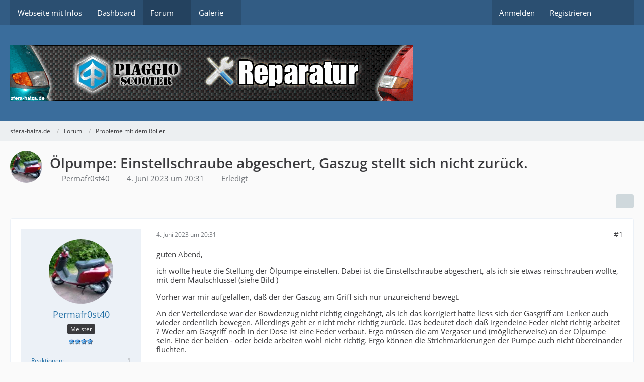

--- FILE ---
content_type: text/html; charset=UTF-8
request_url: https://www.sfera-haiza.de/forum/index.php?thread/19886-%C3%B6lpumpe-einstellschraube-abgeschert-gaszug-stellt-sich-nicht-zur%C3%BCck/
body_size: 21038
content:









<!DOCTYPE html>
<html
	dir="ltr"
	lang="de"
	data-color-scheme="system"
>

<head>
	<meta charset="utf-8">
		
	<title>Ölpumpe: Einstellschraube abgeschert, Gaszug stellt sich nicht zurück. - Probleme mit dem Roller - sfera-haiza.de</title>
	
	<meta name="viewport" content="width=device-width, initial-scale=1">
<meta name="format-detection" content="telephone=no">
<meta property="og:site_name" content="sfera-haiza.de">
<meta property="og:title" content="Ölpumpe: Einstellschraube abgeschert, Gaszug stellt sich nicht zurück. - sfera-haiza.de">
<meta property="og:url" content="https://www.sfera-haiza.de/forum/index.php?thread/19886-%C3%B6lpumpe-einstellschraube-abgeschert-gaszug-stellt-sich-nicht-zur%C3%BCck/">
<meta property="og:type" content="article">
<meta property="og:description" content="guten Abend,

ich wollte heute die Stellung der Ölpumpe einstellen. Dabei ist die Einstellschraube abgeschert, als ich sie etwas reinschrauben wollte, mit dem Maulschlüssel (siehe Bild )

Vorher war mir aufgefallen, daß der der Gaszug am Griff  sich nur…">
<meta name="description" content="guten Abend,

ich wollte heute die Stellung der Ölpumpe einstellen. Dabei ist die Einstellschraube abgeschert, als ich sie etwas reinschrauben wollte, mit dem Maulschlüssel (siehe Bild )

Vorher war mir aufgefallen, daß der der Gaszug am Griff  sich nur…">
<meta property="og:image" content="https://www.sfera-haiza.de/index.php?file-download/16863/">
<meta property="og:image:width" content="724">
<meta property="og:image:height" content="543">
<meta name="keywords" content="Ölpumpe, Ölpumpenriemen">

<!-- Stylesheets -->
<link rel="stylesheet" type="text/css" href="https://www.sfera-haiza.de/style/style-1.css?m=1767182874"><link rel="preload" href="https://www.sfera-haiza.de/font/families/Open%20Sans/OpenSans-Regular.woff2?v=1614334343" as="font" crossorigin>

<meta name="timezone" content="Europe/Berlin">


<script data-cfasync="false">
	var WCF_PATH = 'https://www.sfera-haiza.de/';
	var WSC_API_URL = 'https://www.sfera-haiza.de/';
	var WSC_RPC_API_URL = 'https://www.sfera-haiza.de/index.php?api/rpc/';
	
	var LANGUAGE_ID = 1;
	var LANGUAGE_USE_INFORMAL_VARIANT = false;
	var TIME_NOW = 1768503325;
	var LAST_UPDATE_TIME = 1767182871;
	var ENABLE_DEBUG_MODE = false;
	var ENABLE_PRODUCTION_DEBUG_MODE = true;
	var ENABLE_DEVELOPER_TOOLS = false;
	var PAGE_TITLE = 'sfera-haiza.de';
	
	var REACTION_TYPES = {"1":{"title":"Gef\u00e4llt mir","renderedIcon":"<img\n\tsrc=\"https:\/\/www.sfera-haiza.de\/images\/reaction\/1-thumbup.png\"\n\talt=\"Gef\u00e4llt mir\"\n\tclass=\"reactionType\"\n\tdata-reaction-type-id=\"1\"\n>","iconPath":"https:\/\/www.sfera-haiza.de\/images\/reaction\/1-thumbup.png","showOrder":1,"reactionTypeID":1,"isAssignable":1},"2":{"title":"Danke","renderedIcon":"<img\n\tsrc=\"https:\/\/www.sfera-haiza.de\/images\/reaction\/thanks.svg\"\n\talt=\"Danke\"\n\tclass=\"reactionType\"\n\tdata-reaction-type-id=\"2\"\n>","iconPath":"https:\/\/www.sfera-haiza.de\/images\/reaction\/thanks.svg","showOrder":2,"reactionTypeID":2,"isAssignable":1},"3":{"title":"Haha","renderedIcon":"<img\n\tsrc=\"https:\/\/www.sfera-haiza.de\/images\/reaction\/haha.svg\"\n\talt=\"Haha\"\n\tclass=\"reactionType\"\n\tdata-reaction-type-id=\"3\"\n>","iconPath":"https:\/\/www.sfera-haiza.de\/images\/reaction\/haha.svg","showOrder":3,"reactionTypeID":3,"isAssignable":1},"4":{"title":"Verwirrend","renderedIcon":"<img\n\tsrc=\"https:\/\/www.sfera-haiza.de\/images\/reaction\/confused.svg\"\n\talt=\"Verwirrend\"\n\tclass=\"reactionType\"\n\tdata-reaction-type-id=\"4\"\n>","iconPath":"https:\/\/www.sfera-haiza.de\/images\/reaction\/confused.svg","showOrder":4,"reactionTypeID":4,"isAssignable":1},"5":{"title":"Traurig","renderedIcon":"<img\n\tsrc=\"https:\/\/www.sfera-haiza.de\/images\/reaction\/sad.svg\"\n\talt=\"Traurig\"\n\tclass=\"reactionType\"\n\tdata-reaction-type-id=\"5\"\n>","iconPath":"https:\/\/www.sfera-haiza.de\/images\/reaction\/sad.svg","showOrder":5,"reactionTypeID":5,"isAssignable":1},"6":{"title":"Gef\u00e4llt mir nicht","renderedIcon":"<img\n\tsrc=\"https:\/\/www.sfera-haiza.de\/images\/reaction\/thumbsDown.svg\"\n\talt=\"Gef\u00e4llt mir nicht\"\n\tclass=\"reactionType\"\n\tdata-reaction-type-id=\"6\"\n>","iconPath":"https:\/\/www.sfera-haiza.de\/images\/reaction\/thumbsDown.svg","showOrder":6,"reactionTypeID":6,"isAssignable":1}};
	
	
		{
		const colorScheme = matchMedia("(prefers-color-scheme: dark)").matches ? "dark" : "light";
		document.documentElement.dataset.colorScheme = colorScheme;
	}
	</script>

<script data-cfasync="false" src="https://www.sfera-haiza.de/js/WoltLabSuite/WebComponent.min.js?v=1767182871"></script>
<script data-cfasync="false" src="https://www.sfera-haiza.de/js/preload/de.preload.js?v=1767182871"></script>

<script data-cfasync="false" src="https://www.sfera-haiza.de/js/WoltLabSuite.Core.tiny.min.js?v=1767182871"></script>
<script data-cfasync="false">
requirejs.config({
	baseUrl: 'https://www.sfera-haiza.de/js',
	urlArgs: 't=1767182871'
	
});

window.addEventListener('pageshow', function(event) {
	if (event.persisted) {
		window.location.reload();
	}
});

</script>











<script data-cfasync="false" src="https://www.sfera-haiza.de/js/WoltLabSuite.Gallery.tiny.min.js?v=1767182871"></script>

<script data-cfasync="false" src="https://www.sfera-haiza.de/js/WoltLabSuite.Forum.tiny.min.js?v=1767182871"></script>





<noscript>
	<style>
		.jsOnly {
			display: none !important;
		}
		
		.noJsOnly {
			display: block !important;
		}
	</style>
</noscript>



	
	
	<script type="application/ld+json">
{
"@context": "http://schema.org",
"@type": "WebSite",
"url": "https:\/\/www.sfera-haiza.de\/",
"potentialAction": {
"@type": "SearchAction",
"target": "https:\/\/www.sfera-haiza.de\/index.php?search\/&q={search_term_string}",
"query-input": "required name=search_term_string"
}
}
</script>
<link rel="apple-touch-icon" sizes="180x180" href="https://www.sfera-haiza.de/images/style-1/apple-touch-icon.png">
<link rel="manifest" href="https://www.sfera-haiza.de/images/style-1/manifest-1.json">
<link rel="icon" type="image/png" sizes="48x48" href="https://www.sfera-haiza.de/images/style-1/favicon-48x48.png">
<meta name="msapplication-config" content="https://www.sfera-haiza.de/images/style-1/browserconfig.xml">
<meta name="theme-color" content="#3a6d9c">
<script>
	{
		document.querySelector('meta[name="theme-color"]').content = window.getComputedStyle(document.documentElement).getPropertyValue("--wcfPageThemeColor");
	}
</script>

	
			<link rel="canonical" href="https://www.sfera-haiza.de/forum/index.php?thread/19886-%C3%B6lpumpe-einstellschraube-abgeschert-gaszug-stellt-sich-nicht-zur%C3%BCck/">
		
						<link rel="next" href="https://www.sfera-haiza.de/forum/index.php?thread/19886-%C3%B6lpumpe-einstellschraube-abgeschert-gaszug-stellt-sich-nicht-zur%C3%BCck/&amp;pageNo=2">
		
			<script type="application/ld+json">
			{
				"@context": "http://schema.org",
				"@type": "Question",
				"name": "\u00d6lpumpe: Einstellschraube abgeschert, Gaszug stellt sich nicht zur\u00fcck.",
				"upvoteCount": "0",
				"text": "guten Abend,\n\nich wollte heute die Stellung der \u00d6lpumpe einstellen. Dabei ist die Einstellschraube abgeschert, als ich sie etwas reinschrauben wollte, mit dem Maulschl\u00fcssel (siehe Bild )\n\nVorher war mir aufgefallen, da\u00df der der Gaszug am Griff  sich nur unzureichend bewegt.\n\nAn der Verteilerdose war der Bowdenzug nicht richtig eingeh\u00e4ngt, als ich das korrigiert hatte liess sich der Gasgriff am Lenker auch wieder ordentlich bewegen.  Allerdings geht er nicht mehr richtig zur\u00fcck.  Das bedeutet doch da\u00df irgendeine Feder nicht richtig arbeitet ?  Weder am Gasgriff noch in der Dose ist eine Feder verbaut.  Ergo m\u00fcssen die am Vergaser und (m\u00f6glicherweise) an der \u00d6lpumpe sein.  Eine der beiden - oder beide arbeiten wohl nicht richtig.   Ergo k\u00f6nnen die Strichmarkierungen der Pumpe auch nicht \u00fcbereinander fluchten.\n\nIch hatte letztens den Vergaser zerlegt, dabei ist mir aufgefallen da\u00df die R\u00fcckstellfeder am Gaszug irgendwie schwerg\u00e4ngig ist. Ich kann den nochmal abbauen, da ich nehme da aber ungern WD40 weil das im Kraftstoffsystem eigentlich nichts verloren hat....\n\nWas kann ich da noch machen?\n\nAber zum Schlimmsten, die abgescherte Einstellschraube (siehe Bild). Materialerm\u00fcdung nach 30 Jahren. Zwar bewegt das Zug sich noch. Aber was da passieren kann wenn ich damit rumfahre ist mir schon klar...  der Zug kann abscheuern, abreissen - Kolbenfresser.  Wie kann ich das beheben, bzw. krieg ich das allein \u00fcberhaupt hin?  Da w\u00fcrde mir einfallen:  Schraube ausbohren, Gewindeschneider, neue Einstellschraube.  Die gibt es aber nicht als Ersatzteil   :nixweiss:   Gewindeschneider k\u00f6nnte ich zur Not noch besorgen, aber man kommt da so sauschwer dran, ohne alles zu zerlegen.  M\u00fcsste ich doch die Motor\/Getriebeeinheit abbauen?\n\nGanz zu schweigen da\u00df mir die Zeit dazu fehlt, der Hausmeister mir im Nacken liegt. Wann die Kiste endlich aus dem Schuppen verschwindet.   :nixweiss:   Versichert ist sie auch noch nicht.\n\n... es k\u00f6nnte das Ende meiner Sfera bedeuten. \u271e R.I.P.  \n\n  \n\n(Bild habe ich mal von Haiza kopiert)",
				"datePublished": "2023-06-04T20:31:19+02:00",
				"author": {
					"@type": "Person",
					"name": "Permafr0st40"											,"url": "https:\/\/www.sfera-haiza.de\/index.php?user\/2293-permafr0st40\/"									},
				"answerCount": "27"			}
		</script>
		</head>

<body id="tpl_wbb_thread"
	itemscope itemtype="http://schema.org/WebPage" itemid="https://www.sfera-haiza.de/forum/index.php?thread/19886-%C3%B6lpumpe-einstellschraube-abgeschert-gaszug-stellt-sich-nicht-zur%C3%BCck/"	data-template="thread" data-application="wbb" data-page-id="49" data-page-identifier="com.woltlab.wbb.Thread"	data-board-id="20" data-thread-id="19886"	class="">

<span id="top"></span>

<div id="pageContainer" class="pageContainer">
	
	
	<div id="pageHeaderContainer" class="pageHeaderContainer">
	<header id="pageHeader" class="pageHeader">
		<div id="pageHeaderPanel" class="pageHeaderPanel">
			<div class="layoutBoundary">
				<div class="box mainMenu" data-box-identifier="com.woltlab.wcf.MainMenu">
			
		
	<div class="boxContent">
		<nav aria-label="Hauptmenü">
	<ol class="boxMenu">
		
		
					<li class="" data-identifier="com.woltlab.wcf.generic32">
				<a href="https://www.sfera-haiza.de/index.html" class="boxMenuLink">
					<span class="boxMenuLinkTitle">Webseite mit Infos</span>
														</a>
				
				</li>				
									<li class="" data-identifier="com.woltlab.wcf.Dashboard">
				<a href="https://www.sfera-haiza.de/" class="boxMenuLink">
					<span class="boxMenuLinkTitle">Dashboard</span>
														</a>
				
				</li>				
									<li class="active boxMenuHasChildren" data-identifier="com.woltlab.wbb.BoardList">
				<a href="https://www.sfera-haiza.de/forum/" class="boxMenuLink" aria-current="page">
					<span class="boxMenuLinkTitle">Forum</span>
																<fa-icon size="16" name="caret-down" solid></fa-icon>
									</a>
				
				<ol class="boxMenuDepth1">				
									<li class="" data-identifier="com.woltlab.wbb.UnresolvedThreadList">
				<a href="https://www.sfera-haiza.de/forum/index.php?unresolved-thread-list/" class="boxMenuLink">
					<span class="boxMenuLinkTitle">Unerledigte Themen</span>
														</a>
				
				</li>				
									</ol></li>									<li class=" boxMenuHasChildren" data-identifier="com.woltlab.gallery.Gallery">
				<a href="https://www.sfera-haiza.de/gallery/" class="boxMenuLink">
					<span class="boxMenuLinkTitle">Galerie</span>
																<fa-icon size="16" name="caret-down" solid></fa-icon>
									</a>
				
				<ol class="boxMenuDepth1">				
									<li class="" data-identifier="com.woltlab.gallery.AlbumList">
				<a href="https://www.sfera-haiza.de/gallery/index.php?album-list/" class="boxMenuLink">
					<span class="boxMenuLinkTitle">Alben</span>
														</a>
				
				</li>				
									<li class="" data-identifier="com.woltlab.gallery.Map">
				<a href="https://www.sfera-haiza.de/gallery/index.php?map/" class="boxMenuLink">
					<span class="boxMenuLinkTitle">Karte</span>
														</a>
				
				</li>				
									</ol></li>								
		
	</ol>
</nav>	</div>
</div><button type="button" class="pageHeaderMenuMobile" aria-expanded="false" aria-label="Menü">
	<span class="pageHeaderMenuMobileInactive">
		<fa-icon size="32" name="bars"></fa-icon>
	</span>
	<span class="pageHeaderMenuMobileActive">
		<fa-icon size="32" name="xmark"></fa-icon>
	</span>
</button>
				
				<nav id="topMenu" class="userPanel">
	<ul class="userPanelItems">
									<li id="pageLanguageContainer">
					
				</li>
						<li id="userLogin">
				<a
					class="loginLink"
					href="https://www.sfera-haiza.de/index.php?login/&amp;url=https%3A%2F%2Fwww.sfera-haiza.de%2Fforum%2Findex.php%3Fthread%2F19886-%25C3%25B6lpumpe-einstellschraube-abgeschert-gaszug-stellt-sich-nicht-zur%25C3%25BCck%2F"
					rel="nofollow"
				>Anmelden</a>
			</li>
							<li id="userRegistration">
					<a
						class="registrationLink"
						href="https://www.sfera-haiza.de/index.php?register/"
						rel="nofollow"
					>Registrieren</a>
				</li>
							
								
							
		<!-- page search -->
		<li>
			<a href="https://www.sfera-haiza.de/index.php?search/" id="userPanelSearchButton" class="jsTooltip" title="Suche"><fa-icon size="32" name="magnifying-glass"></fa-icon> <span>Suche</span></a>
		</li>
	</ul>
</nav>
	<a
		href="https://www.sfera-haiza.de/index.php?login/&amp;url=https%3A%2F%2Fwww.sfera-haiza.de%2Fforum%2Findex.php%3Fthread%2F19886-%25C3%25B6lpumpe-einstellschraube-abgeschert-gaszug-stellt-sich-nicht-zur%25C3%25BCck%2F"
		class="userPanelLoginLink jsTooltip"
		title="Anmelden"
		rel="nofollow"
	>
		<fa-icon size="32" name="arrow-right-to-bracket"></fa-icon>
	</a>
			</div>
		</div>
		
		<div id="pageHeaderFacade" class="pageHeaderFacade">
			<div class="layoutBoundary">
				<div id="pageHeaderLogo" class="pageHeaderLogo">
		
	<a href="https://www.sfera-haiza.de/forum/" aria-label="sfera-haiza.de">
		<img src="https://www.sfera-haiza.de/images/style-1/pageLogo.gif" alt="" class="pageHeaderLogoLarge" height="110" width="800" loading="eager">
		<img src="https://www.sfera-haiza.de/images/style-1/pageLogoMobile.png" alt="" class="pageHeaderLogoSmall" height="48" width="48" loading="eager">
		
		
	</a>
</div>
				
					

					
		
			
	
<button type="button" id="pageHeaderSearchMobile" class="pageHeaderSearchMobile" aria-expanded="false" aria-label="Suche">
	<fa-icon size="32" name="magnifying-glass"></fa-icon>
</button>

<div id="pageHeaderSearch" class="pageHeaderSearch">
	<form method="post" action="https://www.sfera-haiza.de/index.php?search/">
		<div id="pageHeaderSearchInputContainer" class="pageHeaderSearchInputContainer">
			<div class="pageHeaderSearchType dropdown">
				<a href="#" class="button dropdownToggle" id="pageHeaderSearchTypeSelect">
					<span class="pageHeaderSearchTypeLabel">Dieses Thema</span>
					<fa-icon size="16" name="caret-down" solid></fa-icon>
				</a>
				<ul class="dropdownMenu">
					<li><a href="#" data-extended-link="https://www.sfera-haiza.de/index.php?search/&amp;extended=1" data-object-type="everywhere">Alles</a></li>
					<li class="dropdownDivider"></li>
					
											<li><a href="#" data-extended-link="https://www.sfera-haiza.de/index.php?search/&amp;extended=1&amp;type=com.woltlab.wbb.post" data-object-type="com.woltlab.wbb.post" data-parameters='{ "threadID": 19886 }'>Dieses Thema</a></li>		<li><a href="#" data-extended-link="https://www.sfera-haiza.de/index.php?search/&amp;extended=1&amp;type=com.woltlab.wbb.post" data-object-type="com.woltlab.wbb.post" data-parameters='{ "boardID": 20 }'>Dieses Forum</a></li>
						
						<li class="dropdownDivider"></li>
					
					
																													<li><a href="#" data-extended-link="https://www.sfera-haiza.de/index.php?search/&amp;type=com.woltlab.wcf.page&amp;extended=1" data-object-type="com.woltlab.wcf.page">Seiten</a></li>
																																			<li><a href="#" data-extended-link="https://www.sfera-haiza.de/index.php?search/&amp;type=com.woltlab.wbb.post&amp;extended=1" data-object-type="com.woltlab.wbb.post">Forum</a></li>
																								<li><a href="#" data-extended-link="https://www.sfera-haiza.de/index.php?search/&amp;type=com.woltlab.gallery.image&amp;extended=1" data-object-type="com.woltlab.gallery.image">Galerie</a></li>
																
					<li class="dropdownDivider"></li>
					<li><a class="pageHeaderSearchExtendedLink" href="https://www.sfera-haiza.de/index.php?search/&amp;extended=1">Erweiterte Suche</a></li>
				</ul>
			</div>
			
			<input type="search" name="q" id="pageHeaderSearchInput" class="pageHeaderSearchInput" placeholder="Suchbegriff eingeben" autocomplete="off" value="">
			
			<button type="submit" class="pageHeaderSearchInputButton button" title="Suche">
				<fa-icon size="16" name="magnifying-glass"></fa-icon>
			</button>
			
			<div id="pageHeaderSearchParameters"></div>
			
					</div>
	</form>
</div>

	
			</div>
		</div>
	</header>
	
	
</div>
	
	
	
	
	
	<div class="pageNavigation">
	<div class="layoutBoundary">
			<nav class="breadcrumbs" aria-label="Verlaufsnavigation">
		<ol class="breadcrumbs__list" itemprop="breadcrumb" itemscope itemtype="http://schema.org/BreadcrumbList">
			<li class="breadcrumbs__item" title="sfera-haiza.de" itemprop="itemListElement" itemscope itemtype="http://schema.org/ListItem">
							<a class="breadcrumbs__link" href="https://www.sfera-haiza.de/" itemprop="item">
																<span class="breadcrumbs__title" itemprop="name">sfera-haiza.de</span>
							</a>
															<meta itemprop="position" content="1">
																					</li>
														
											<li class="breadcrumbs__item" title="Forum" itemprop="itemListElement" itemscope itemtype="http://schema.org/ListItem">
							<a class="breadcrumbs__link" href="https://www.sfera-haiza.de/forum/" itemprop="item">
																<span class="breadcrumbs__title" itemprop="name">Forum</span>
							</a>
															<meta itemprop="position" content="2">
																					</li>
														
											<li class="breadcrumbs__item" title="Probleme mit dem Roller" itemprop="itemListElement" itemscope itemtype="http://schema.org/ListItem">
							<a class="breadcrumbs__link" href="https://www.sfera-haiza.de/forum/index.php?board/20-probleme-mit-dem-roller/" itemprop="item">
																	<span class="breadcrumbs__parent_indicator">
										<fa-icon size="16" name="arrow-left-long"></fa-icon>
									</span>
																<span class="breadcrumbs__title" itemprop="name">Probleme mit dem Roller</span>
							</a>
															<meta itemprop="position" content="3">
																					</li>
		</ol>
	</nav>
	</div>
</div>
	
	
	
	<section id="main" class="main" role="main" 	itemprop="mainEntity" itemscope itemtype="http://schema.org/DiscussionForumPosting"
	itemid="https://www.sfera-haiza.de/forum/index.php?thread/19886-%C3%B6lpumpe-einstellschraube-abgeschert-gaszug-stellt-sich-nicht-zur%C3%BCck/#post229562"
>
		<div class="layoutBoundary">
			

						
			<div id="content" class="content">
								
																<header class="contentHeader messageGroupContentHeader wbbThread" data-thread-id="19886" data-is-closed="0" data-is-deleted="0" data-is-disabled="0" data-is-sticky="0" data-is-announcement="0" data-is-done="1" data-can-mark-as-done="0" data-is-link="0">
		<div class="contentHeaderIcon">
			<img src="https://www.sfera-haiza.de/images/avatars/33/468-33d06dc724dfea8bcd0833f9ec6e477f5336035d.webp" width="64" height="64" alt="" class="userAvatarImage" loading="lazy">
															
		</div>

		<div class="contentHeaderTitle">
			<h1 class="contentTitle" itemprop="name headline">Ölpumpe: Einstellschraube abgeschert, Gaszug stellt sich nicht zurück.</h1>
			<ul class="inlineList contentHeaderMetaData">
				

				

									<li>
						<fa-icon size="16" name="user"></fa-icon>
						<a href="https://www.sfera-haiza.de/index.php?user/2293-permafr0st40/" data-object-id="2293" class="userLink">Permafr0st40</a>					</li>
				
				<li>
					<fa-icon size="16" name="clock"></fa-icon>
					<a href="https://www.sfera-haiza.de/forum/index.php?thread/19886-%C3%B6lpumpe-einstellschraube-abgeschert-gaszug-stellt-sich-nicht-zur%C3%BCck/"><woltlab-core-date-time date="2023-06-04T18:31:19+00:00">4. Juni 2023 um 20:31</woltlab-core-date-time></a>
				</li>

				
									<li class="jsMarkAsDone" data-thread-id="19886">
													<fa-icon size="16" name="square-check"></fa-icon>
							<span>Erledigt</span>
											</li>
				
				
			</ul>

			<meta itemprop="url" content="https://www.sfera-haiza.de/forum/index.php?thread/19886-%C3%B6lpumpe-einstellschraube-abgeschert-gaszug-stellt-sich-nicht-zur%C3%BCck/">
			<meta itemprop="commentCount" content="27">
					</div>

		
	</header>
													
				
				
				
				
				

				




	<div class="contentInteraction">
					<div class="contentInteractionPagination paginationTop">
				<woltlab-core-pagination page="1" count="2" url="https://www.sfera-haiza.de/forum/index.php?thread/19886-%C3%B6lpumpe-einstellschraube-abgeschert-gaszug-stellt-sich-nicht-zur%C3%BCck/"></woltlab-core-pagination>			</div>
		
					<div class="contentInteractionButtonContainer">
				
									 <div class="contentInteractionShareButton">
						<button type="button" class="button small wsShareButton jsTooltip" title="Teilen" data-link="https://www.sfera-haiza.de/forum/index.php?thread/19886-%C3%B6lpumpe-einstellschraube-abgeschert-gaszug-stellt-sich-nicht-zur%C3%BCck/" data-link-title="Ölpumpe: Einstellschraube abgeschert, Gaszug stellt sich nicht zurück." data-bbcode="[thread]19886[/thread]">
		<fa-icon size="16" name="share-nodes"></fa-icon>
	</button>					</div>
				
							</div>
			</div>


	<div class="section">
		<ul
			class="wbbThreadPostList messageList jsClipboardContainer"
			data-is-last-page="false"
			data-last-post-time="1692561221"
			data-page-no="1"
			data-type="com.woltlab.wbb.post"
		>
							



			
		
		
		
	
	
			<li
			id="post229562"
			class="
				anchorFixedHeader
				messageGroupStarter											"
		>
			<article class="wbbPost message messageSidebarOrientationLeft jsClipboardObject jsMessage userOnlineGroupMarking3"
				data-post-id="229562" data-can-edit="0" data-can-edit-inline="0"
				data-is-closed="0" data-is-deleted="0" data-is-disabled="0"
								data-object-id="229562" data-object-type="com.woltlab.wbb.likeablePost" data-user-id="2293"											>
				<meta itemprop="datePublished" content="2023-06-04T20:31:19+02:00">
									<meta itemprop="dateModified" content="2023-06-04T22:36:42+02:00">
													 
	
<aside role="presentation" class="messageSidebar member" itemprop="author" itemscope itemtype="http://schema.org/Person">
	<div class="messageAuthor">
		
		
								
							<div class="userAvatar">
					<a href="https://www.sfera-haiza.de/index.php?user/2293-permafr0st40/" aria-hidden="true" tabindex="-1"><img src="https://www.sfera-haiza.de/images/avatars/33/468-33d06dc724dfea8bcd0833f9ec6e477f5336035d.webp" width="128" height="128" alt="" class="userAvatarImage" loading="lazy"></a>					
									</div>
						
			<div class="messageAuthorContainer">
				<a href="https://www.sfera-haiza.de/index.php?user/2293-permafr0st40/" class="username userLink" data-object-id="2293" itemprop="url">
					<span itemprop="name">Permafr0st40</span>
				</a>
														
					
							</div>
			
												<div class="userTitle">
						<span class="badge userTitleBadge">Meister</span>
					</div>
				
				
									<div class="userRank"><img src="https://www.sfera-haiza.de/images/rank/16-userRank4S.png" alt=""></div>
							
						</div>
	
			
		
									<div class="userCredits">
					<dl class="plain dataList">
						<dt><a href="https://www.sfera-haiza.de/index.php?user/2293-permafr0st40/#likes" class="jsTooltip" title="Erhaltene Reaktionen von Permafr0st40">Reaktionen</a></dt>
								<dd>1</dd>
														
														
														
														
								<dt><a href="https://www.sfera-haiza.de/forum/index.php?user-post-list/2293-permafr0st40/" title="Beiträge von Permafr0st40" class="jsTooltip">Beiträge</a></dt>
	<dd>77</dd>

			<dt><a href="https://www.sfera-haiza.de/index.php?user/2293-permafr0st40/&amp;username=Permafr0st40#usermap" class="jsTooltip" title="Im Profil anzeigen">Karteneintrag</a></dt>
		<dd>ja</dd>
								
																																																															<dt>Rollermodell (e)</dt>
											<dd>Sfera 50 NSl1T</dd>
					</dl>
				</div>
			
				
		
	</aside>
				
				<div class="messageContent">
					<header class="messageHeader">
						<div class="messageHeaderBox">
							<ul class="messageHeaderMetaData">
								<li><a href="https://www.sfera-haiza.de/forum/index.php?thread/19886-%C3%B6lpumpe-einstellschraube-abgeschert-gaszug-stellt-sich-nicht-zur%C3%BCck/&amp;postID=229562#post229562" rel="nofollow" class="permalink messagePublicationTime"><woltlab-core-date-time date="2023-06-04T18:31:19+00:00">4. Juni 2023 um 20:31</woltlab-core-date-time></a></li>
								
								
							</ul>
							
							<ul class="messageStatus">
																																																
								
							</ul>
						</div>
						
						<ul class="messageQuickOptions">
															
														
															<li>
									<a href="https://www.sfera-haiza.de/forum/index.php?thread/19886-%C3%B6lpumpe-einstellschraube-abgeschert-gaszug-stellt-sich-nicht-zur%C3%BCck/&amp;postID=229562#post229562" rel="nofollow" class="jsTooltip wsShareButton" title="Teilen" data-link-title="Ölpumpe: Einstellschraube abgeschert, Gaszug stellt sich nicht zurück.">#1</a>
								</li>
														
														
							
						</ul>
						
						
					</header>
					
					<div class="messageBody">
												
												
						
						
						<div class="messageText" itemprop="text">
														
							<p>guten Abend,</p><p>ich wollte heute die Stellung der Ölpumpe einstellen. Dabei ist die Einstellschraube abgeschert, als ich sie etwas reinschrauben wollte, mit dem Maulschlüssel (siehe Bild )</p><p>Vorher war mir aufgefallen, daß der der Gaszug am Griff  sich nur unzureichend bewegt.</p><p>An der Verteilerdose war der Bowdenzug nicht richtig eingehängt, als ich das korrigiert hatte liess sich der Gasgriff am Lenker auch wieder ordentlich bewegen.  Allerdings geht er nicht mehr richtig zurück.  Das bedeutet doch daß irgendeine Feder nicht richtig arbeitet ?  Weder am Gasgriff noch in der Dose ist eine Feder verbaut.  Ergo müssen die am Vergaser und (möglicherweise) an der Ölpumpe sein.  Eine der beiden - oder beide arbeiten wohl nicht richtig.   Ergo können die Strichmarkierungen der Pumpe auch nicht übereinander fluchten.</p><p>Ich hatte letztens den Vergaser zerlegt, dabei ist mir aufgefallen daß die Rückstellfeder am Gaszug irgendwie schwergängig ist. Ich kann den nochmal abbauen, da ich nehme da aber ungern WD40 weil das im Kraftstoffsystem eigentlich nichts verloren hat....</p><p>Was kann ich da noch machen?</p><p><strong>Aber zum Schlimmsten</strong>, die abgescherte Einstellschraube (siehe Bild). Materialermüdung nach 30 Jahren. Zwar bewegt das Zug sich noch. Aber was da passieren kann wenn ich damit rumfahre ist mir schon klar...  der Zug kann abscheuern, abreissen - Kolbenfresser.  Wie kann ich das beheben, bzw. krieg ich das allein überhaupt hin?  Da würde mir einfallen:  Schraube ausbohren, Gewindeschneider, neue Einstellschraube.  <del>Die gibt es aber nicht als Ersatzteil</del>  <img src="https://www.sfera-haiza.de/images/smilies/icon_nixweiss.gif" alt=":nixweiss:" title="nixweiss" class="smiley" height="18" width="38" loading="eager" translate="no">  Gewindeschneider könnte ich zur Not noch besorgen, aber man kommt da so sauschwer dran, ohne alles zu zerlegen.  Müsste ich doch die Motor/Getriebeeinheit abbauen?</p><p>Ganz zu schweigen daß mir die Zeit dazu fehlt, der Hausmeister mir im Nacken liegt. Wann die Kiste endlich aus dem Schuppen verschwindet.  <img src="https://www.sfera-haiza.de/images/smilies/icon_nixweiss.gif" alt=":nixweiss:" title="nixweiss" class="smiley" height="18" width="38" loading="eager" translate="no">  Versichert ist sie auch noch nicht.</p><p><del>... es könnte das Ende meiner Sfera bedeuten. </del><strong><del>✞ R.I.P.</del>  </strong><strong>
</strong></p><p><strong></strong><a href="https://www.sfera-haiza.de/index.php?file-download/16863/" title="Öpumpe Einstellschraube abgeschert.jpg" class="embeddedAttachmentLink jsImageViewer " style="width: auto"><img src="https://www.sfera-haiza.de/_data/public/thumbnail/27/37/33165-2737a52a37fa117431c1aef20c38f09649e6886acec4b58d190b69b8f0445c5f.webp" class="" width="352" height="198" alt="" loading="lazy"><span class="embeddedAttachmentLinkEnlarge"><fa-icon size="24" name="magnifying-glass"></fa-icon></span></a></p><p>(Bild habe ich mal von Haiza kopiert)</p>						</div>
						
						
					</div>
					
					<footer class="messageFooter">
												
												
						
						
						<div class="messageFooterNotes">
															<p class="messageFooterNote wbbPostEditNote">Einmal editiert, zuletzt von <a href="https://www.sfera-haiza.de/index.php?user/2293-permafr0st40/" class="userLink" data-object-id="2293">Permafr0st40</a> (<woltlab-core-date-time date="2023-06-04T20:36:42+00:00">4. Juni 2023 um 22:36</woltlab-core-date-time>)</p>
														
														
														
														
							
						</div>
						
						<div class="messageFooterGroup">
							
																	
	<woltlab-core-reaction-summary
		data="[]"
		object-type="com.woltlab.wbb.likeablePost"
		object-id="229562"
		selected-reaction="0"
	></woltlab-core-reaction-summary>
							
							<ul class="messageFooterButtonsExtra buttonList smallButtons jsMobileNavigationExtra">
																																								
							</ul>
							
							<ul class="messageFooterButtons buttonList smallButtons jsMobileNavigation">
																																								
							</ul>
						</div>

						
					</footer>
				</div>
			</article>
		</li>
		
	
	
		
		
				
		
		
		
	
	
			<li
			id="post229563"
			class="
				anchorFixedHeader
															"
		>
			<article class="wbbPost message messageSidebarOrientationLeft jsClipboardObject jsMessage userOnlineGroupMarking3"
				data-post-id="229563" data-can-edit="0" data-can-edit-inline="0"
				data-is-closed="0" data-is-deleted="0" data-is-disabled="0"
								data-object-id="229563" data-object-type="com.woltlab.wbb.likeablePost" data-user-id="5903"													itemprop="comment"
					itemscope itemtype="http://schema.org/Comment"
					itemid="https://www.sfera-haiza.de/forum/index.php?thread/19886-%C3%B6lpumpe-einstellschraube-abgeschert-gaszug-stellt-sich-nicht-zur%C3%BCck/&amp;postID=229563#post229563"
							>
				<meta itemprop="datePublished" content="2023-06-04T20:49:02+02:00">
													<meta itemprop="url" content="https://www.sfera-haiza.de/forum/index.php?thread/19886-%C3%B6lpumpe-einstellschraube-abgeschert-gaszug-stellt-sich-nicht-zur%C3%BCck/&amp;postID=229563#post229563">
								
<aside role="presentation" class="messageSidebar member" itemprop="author" itemscope itemtype="http://schema.org/Person">
	<div class="messageAuthor">
		
		
								
							<div class="userAvatar">
					<a href="https://www.sfera-haiza.de/index.php?user/5903-dh5yaz/" aria-hidden="true" tabindex="-1"><img src="https://www.sfera-haiza.de/images/avatars/0e/1540-0ead66b72e5804f006a01df1d9de8d7ecbee58ec.webp" width="128" height="128" alt="" class="userAvatarImage" loading="lazy"></a>					
									</div>
						
			<div class="messageAuthorContainer">
				<a href="https://www.sfera-haiza.de/index.php?user/5903-dh5yaz/" class="username userLink" data-object-id="5903" itemprop="url">
					<span itemprop="name">dh5yaz</span>
				</a>
														
					
							</div>
			
												<div class="userTitle">
						<span class="badge userTitleBadge">Erleuchteter</span>
					</div>
				
				
									<div class="userRank"><img src="https://www.sfera-haiza.de/images/rank/8-userRank1S.png" alt=""><img src="https://www.sfera-haiza.de/images/rank/8-userRank1S.png" alt=""><img src="https://www.sfera-haiza.de/images/rank/8-userRank1S.png" alt=""><img src="https://www.sfera-haiza.de/images/rank/8-userRank1S.png" alt=""><img src="https://www.sfera-haiza.de/images/rank/8-userRank1S.png" alt=""><img src="https://www.sfera-haiza.de/images/rank/8-userRank1S.png" alt=""><img src="https://www.sfera-haiza.de/images/rank/8-userRank1S.png" alt=""><img src="https://www.sfera-haiza.de/images/rank/8-userRank1S.png" alt=""></div>
							
						</div>
	
			
		
									<div class="userCredits">
					<dl class="plain dataList">
						<dt><a href="https://www.sfera-haiza.de/index.php?user/5903-dh5yaz/#likes" class="jsTooltip" title="Erhaltene Reaktionen von dh5yaz">Reaktionen</a></dt>
								<dd>1.116</dd>
														
														
														
														
								<dt><a href="https://www.sfera-haiza.de/forum/index.php?user-post-list/5903-dh5yaz/" title="Beiträge von dh5yaz" class="jsTooltip">Beiträge</a></dt>
	<dd>2.555</dd>

			<dt><a href="https://www.sfera-haiza.de/index.php?user/5903-dh5yaz/&amp;username=dh5yaz#usermap" class="jsTooltip" title="Im Profil anzeigen">Karteneintrag</a></dt>
		<dd>ja</dd>
								
																																																															<dt>Rollermodell (e)</dt>
											<dd>2 x Sfera NSL 50/70, ehemals leidenschaftlicher DR650RSE Fahrer</dd>
					</dl>
				</div>
			
				
		
	</aside>
				
				<div class="messageContent">
					<header class="messageHeader">
						<div class="messageHeaderBox">
							<ul class="messageHeaderMetaData">
								<li><a href="https://www.sfera-haiza.de/forum/index.php?thread/19886-%C3%B6lpumpe-einstellschraube-abgeschert-gaszug-stellt-sich-nicht-zur%C3%BCck/&amp;postID=229563#post229563" rel="nofollow" class="permalink messagePublicationTime"><woltlab-core-date-time date="2023-06-04T18:49:02+00:00">4. Juni 2023 um 20:49</woltlab-core-date-time></a></li>
								
								
							</ul>
							
							<ul class="messageStatus">
																																																
								
							</ul>
						</div>
						
						<ul class="messageQuickOptions">
															
														
															<li>
									<a href="https://www.sfera-haiza.de/forum/index.php?thread/19886-%C3%B6lpumpe-einstellschraube-abgeschert-gaszug-stellt-sich-nicht-zur%C3%BCck/&amp;postID=229563#post229563" rel="nofollow" class="jsTooltip wsShareButton" title="Teilen" data-link-title="Ölpumpe: Einstellschraube abgeschert, Gaszug stellt sich nicht zurück.">#2</a>
								</li>
														
														
							
						</ul>
						
						
					</header>
					
					<div class="messageBody">
												
												
						
						
						<div class="messageText" itemprop="text">
														
							<p>Hallo,</p><p>diese Schrauben gibt es in unterschiedlichsten Ausführungen im Internet.</p><p>Mal googeln.</p><p>Den Rest der Einstell-Schraube versuchen mit einem geeigneten Schraubendreher herauszudrehen.</p><p>Das funktioniert in den allermeisten Fällen ohne Probleme.</p><p>Viel Erfolg</p><p>Markus</p>						</div>
						
						
					</div>
					
					<footer class="messageFooter">
												
													<div class="messageSignature">
								<div><p>Besserwisser leben den verzweifelten Versuch, durch die Abwertung anderer, ihren eigenen Wert zu steigern.</p></div>
							</div>
												
						
						
						<div class="messageFooterNotes">
														
														
														
														
							
						</div>
						
						<div class="messageFooterGroup">
							
																				
	<woltlab-core-reaction-summary
		data="[[1,1]]"
		object-type="com.woltlab.wbb.likeablePost"
		object-id="229563"
		selected-reaction="0"
	></woltlab-core-reaction-summary>
							
							<ul class="messageFooterButtonsExtra buttonList smallButtons jsMobileNavigationExtra">
																																								
							</ul>
							
							<ul class="messageFooterButtons buttonList smallButtons jsMobileNavigation">
																																								
							</ul>
						</div>

						
					</footer>
				</div>
			</article>
		</li>
		
	
	
		
		
				
		
		
		
	
	
			<li
			id="post229564"
			class="
				anchorFixedHeader
															"
		>
			<article class="wbbPost message messageSidebarOrientationLeft jsClipboardObject jsMessage userOnlineGroupMarking3"
				data-post-id="229564" data-can-edit="0" data-can-edit-inline="0"
				data-is-closed="0" data-is-deleted="0" data-is-disabled="0"
								data-object-id="229564" data-object-type="com.woltlab.wbb.likeablePost" data-user-id="6079"													itemprop="comment"
					itemscope itemtype="http://schema.org/Comment"
					itemid="https://www.sfera-haiza.de/forum/index.php?thread/19886-%C3%B6lpumpe-einstellschraube-abgeschert-gaszug-stellt-sich-nicht-zur%C3%BCck/&amp;postID=229564#post229564"
							>
				<meta itemprop="datePublished" content="2023-06-04T20:49:41+02:00">
													<meta itemprop="url" content="https://www.sfera-haiza.de/forum/index.php?thread/19886-%C3%B6lpumpe-einstellschraube-abgeschert-gaszug-stellt-sich-nicht-zur%C3%BCck/&amp;postID=229564#post229564">
								
<aside role="presentation" class="messageSidebar userOnline member" itemprop="author" itemscope itemtype="http://schema.org/Person">
	<div class="messageAuthor">
		
		
								
							<div class="userAvatar">
					<a href="https://www.sfera-haiza.de/index.php?user/6079-adix7/" aria-hidden="true" tabindex="-1"><img src="https://www.sfera-haiza.de/images/avatars/21/1517-21c67be330154702e6225c31a299c995184cc5a9.webp" width="128" height="128" alt="" class="userAvatarImage" loading="lazy"></a>					
					<span class="badge green badgeOnline" title="adix7 ist online">Online</span>				</div>
						
			<div class="messageAuthorContainer">
				<a href="https://www.sfera-haiza.de/index.php?user/6079-adix7/" class="username userLink" data-object-id="6079" itemprop="url">
					<span itemprop="name">adix7</span>
				</a>
														
					
							</div>
			
												<div class="userTitle">
						<span class="badge userTitleBadge">Erleuchteter</span>
					</div>
				
				
									<div class="userRank"><img src="https://www.sfera-haiza.de/images/rank/8-userRank1S.png" alt=""><img src="https://www.sfera-haiza.de/images/rank/8-userRank1S.png" alt=""><img src="https://www.sfera-haiza.de/images/rank/8-userRank1S.png" alt=""><img src="https://www.sfera-haiza.de/images/rank/8-userRank1S.png" alt=""><img src="https://www.sfera-haiza.de/images/rank/8-userRank1S.png" alt=""><img src="https://www.sfera-haiza.de/images/rank/8-userRank1S.png" alt=""><img src="https://www.sfera-haiza.de/images/rank/8-userRank1S.png" alt=""><img src="https://www.sfera-haiza.de/images/rank/8-userRank1S.png" alt=""></div>
							
						</div>
	
			
		
									<div class="userCredits">
					<dl class="plain dataList">
						<dt><a href="https://www.sfera-haiza.de/index.php?user/6079-adix7/#likes" class="jsTooltip" title="Erhaltene Reaktionen von adix7">Reaktionen</a></dt>
								<dd>2.219</dd>
														
														
														
														
								<dt><a href="https://www.sfera-haiza.de/forum/index.php?user-post-list/6079-adix7/" title="Beiträge von adix7" class="jsTooltip">Beiträge</a></dt>
	<dd>11.430</dd>
	<dt><a href="https://www.sfera-haiza.de/gallery/index.php?user-image-list/6079-adix7/" title="Bilder von adix7" class="jsTooltip">Bilder</a></dt>
	<dd>24</dd>

			<dt><a href="https://www.sfera-haiza.de/index.php?user/6079-adix7/&amp;username=adix7#usermap" class="jsTooltip" title="Im Profil anzeigen">Karteneintrag</a></dt>
		<dd>ja</dd>
								
																																																															<dt>Rollermodell (e)</dt>
											<dd>Piaggio Sfera nsl 1T Baujahr 1995</dd>
					</dl>
				</div>
			
				
		
	</aside>
				
				<div class="messageContent">
					<header class="messageHeader">
						<div class="messageHeaderBox">
							<ul class="messageHeaderMetaData">
								<li><a href="https://www.sfera-haiza.de/forum/index.php?thread/19886-%C3%B6lpumpe-einstellschraube-abgeschert-gaszug-stellt-sich-nicht-zur%C3%BCck/&amp;postID=229564#post229564" rel="nofollow" class="permalink messagePublicationTime"><woltlab-core-date-time date="2023-06-04T18:49:41+00:00">4. Juni 2023 um 20:49</woltlab-core-date-time></a></li>
								
								
							</ul>
							
							<ul class="messageStatus">
																																																
								
							</ul>
						</div>
						
						<ul class="messageQuickOptions">
															
														
															<li>
									<a href="https://www.sfera-haiza.de/forum/index.php?thread/19886-%C3%B6lpumpe-einstellschraube-abgeschert-gaszug-stellt-sich-nicht-zur%C3%BCck/&amp;postID=229564#post229564" rel="nofollow" class="jsTooltip wsShareButton" title="Teilen" data-link-title="Ölpumpe: Einstellschraube abgeschert, Gaszug stellt sich nicht zurück.">#3</a>
								</li>
														
														
							
						</ul>
						
						
					</header>
					
					<div class="messageBody">
												
												
						
						
						<div class="messageText" itemprop="text">
														
							<p>Moin,</p><p>diese Defekte Schraube zum Einstellen ist ja Hohl da ja der Ölzug durch läuft, den rest kannst Du leicht mit einem Flachschraubenzieher raus drehen und es gibt dafür eine neue im Netz!</p><p>Bei mir hatte sich mal an der Verteilerdose der fordere Gaszug ausgehänkt und der hintere Ölzug da sich diese Gummischutzlaschen mit der Zeit Selbständigt machten.</p><p>Oben ginge auch der vGaszug am Griff nicht mehr leicht zurück und habe da die Tachoverkleidung runter genommen und habe etwas Zugöl in den Griff gefrüht und in den Gaszug, danach war es besser.</p><p>Ich sehe mal nach wo Du die neue Einstellschraube für die Ölpumpe bekommst und verlinke sie Dir ok?</p>						</div>
						
						
					</div>
					
					<footer class="messageFooter">
												
												
						
						
						<div class="messageFooterNotes">
														
														
														
														
							
						</div>
						
						<div class="messageFooterGroup">
							
																				
	<woltlab-core-reaction-summary
		data="[[1,1]]"
		object-type="com.woltlab.wbb.likeablePost"
		object-id="229564"
		selected-reaction="0"
	></woltlab-core-reaction-summary>
							
							<ul class="messageFooterButtonsExtra buttonList smallButtons jsMobileNavigationExtra">
																																								
							</ul>
							
							<ul class="messageFooterButtons buttonList smallButtons jsMobileNavigation">
																																								
							</ul>
						</div>

						
					</footer>
				</div>
			</article>
		</li>
		
	
	
		
		
				
		
		
		
	
	
			<li
			id="post229565"
			class="
				anchorFixedHeader
				messageGroupStarter											"
		>
			<article class="wbbPost message messageSidebarOrientationLeft jsClipboardObject jsMessage userOnlineGroupMarking3"
				data-post-id="229565" data-can-edit="0" data-can-edit-inline="0"
				data-is-closed="0" data-is-deleted="0" data-is-disabled="0"
								data-object-id="229565" data-object-type="com.woltlab.wbb.likeablePost" data-user-id="2293"													itemprop="comment"
					itemscope itemtype="http://schema.org/Comment"
					itemid="https://www.sfera-haiza.de/forum/index.php?thread/19886-%C3%B6lpumpe-einstellschraube-abgeschert-gaszug-stellt-sich-nicht-zur%C3%BCck/&amp;postID=229565#post229565"
							>
				<meta itemprop="datePublished" content="2023-06-04T20:51:52+02:00">
													<meta itemprop="url" content="https://www.sfera-haiza.de/forum/index.php?thread/19886-%C3%B6lpumpe-einstellschraube-abgeschert-gaszug-stellt-sich-nicht-zur%C3%BCck/&amp;postID=229565#post229565">
								
<aside role="presentation" class="messageSidebar member" itemprop="author" itemscope itemtype="http://schema.org/Person">
	<div class="messageAuthor">
		
		
								
							<div class="userAvatar">
					<a href="https://www.sfera-haiza.de/index.php?user/2293-permafr0st40/" aria-hidden="true" tabindex="-1"><img src="https://www.sfera-haiza.de/images/avatars/33/468-33d06dc724dfea8bcd0833f9ec6e477f5336035d.webp" width="128" height="128" alt="" class="userAvatarImage" loading="lazy"></a>					
									</div>
						
			<div class="messageAuthorContainer">
				<a href="https://www.sfera-haiza.de/index.php?user/2293-permafr0st40/" class="username userLink" data-object-id="2293" itemprop="url">
					<span itemprop="name">Permafr0st40</span>
				</a>
														
					
							</div>
			
												<div class="userTitle">
						<span class="badge userTitleBadge">Meister</span>
					</div>
				
				
									<div class="userRank"><img src="https://www.sfera-haiza.de/images/rank/16-userRank4S.png" alt=""></div>
							
						</div>
	
			
		
									<div class="userCredits">
					<dl class="plain dataList">
						<dt><a href="https://www.sfera-haiza.de/index.php?user/2293-permafr0st40/#likes" class="jsTooltip" title="Erhaltene Reaktionen von Permafr0st40">Reaktionen</a></dt>
								<dd>1</dd>
														
														
														
														
								<dt><a href="https://www.sfera-haiza.de/forum/index.php?user-post-list/2293-permafr0st40/" title="Beiträge von Permafr0st40" class="jsTooltip">Beiträge</a></dt>
	<dd>77</dd>

			<dt><a href="https://www.sfera-haiza.de/index.php?user/2293-permafr0st40/&amp;username=Permafr0st40#usermap" class="jsTooltip" title="Im Profil anzeigen">Karteneintrag</a></dt>
		<dd>ja</dd>
								
																																																															<dt>Rollermodell (e)</dt>
											<dd>Sfera 50 NSl1T</dd>
					</dl>
				</div>
			
				
		
	</aside>
				
				<div class="messageContent">
					<header class="messageHeader">
						<div class="messageHeaderBox">
							<ul class="messageHeaderMetaData">
								<li><a href="https://www.sfera-haiza.de/forum/index.php?thread/19886-%C3%B6lpumpe-einstellschraube-abgeschert-gaszug-stellt-sich-nicht-zur%C3%BCck/&amp;postID=229565#post229565" rel="nofollow" class="permalink messagePublicationTime"><woltlab-core-date-time date="2023-06-04T18:51:52+00:00">4. Juni 2023 um 20:51</woltlab-core-date-time></a></li>
								
								
							</ul>
							
							<ul class="messageStatus">
																																																
								
							</ul>
						</div>
						
						<ul class="messageQuickOptions">
															
														
															<li>
									<a href="https://www.sfera-haiza.de/forum/index.php?thread/19886-%C3%B6lpumpe-einstellschraube-abgeschert-gaszug-stellt-sich-nicht-zur%C3%BCck/&amp;postID=229565#post229565" rel="nofollow" class="jsTooltip wsShareButton" title="Teilen" data-link-title="Ölpumpe: Einstellschraube abgeschert, Gaszug stellt sich nicht zurück.">#4</a>
								</li>
														
														
							
						</ul>
						
						
					</header>
					
					<div class="messageBody">
												
												
						
						
						<div class="messageText" itemprop="text">
														
							<blockquote class="quoteBox collapsibleBbcode jsCollapsibleBbcode" cite="https://www.sfera-haiza.de/forum/index.php?thread/19886-%C3%B6lpumpe-einstellschraube-abgeschert-gaszug-stellt-sich-nicht-zur%C3%BCck/&amp;postID=229563#post229563">
	<div class="quoteBoxIcon">
					<a href="https://www.sfera-haiza.de/index.php?user/5903-dh5yaz/" class="userLink" data-object-id="5903" aria-hidden="true"><img src="https://www.sfera-haiza.de/images/avatars/0e/1540-0ead66b72e5804f006a01df1d9de8d7ecbee58ec.webp" width="24" height="24" alt="" class="userAvatarImage" loading="lazy"></a>
			</div>
	
	<div class="quoteBoxTitle">
									<a href="https://www.sfera-haiza.de/forum/index.php?thread/19886-%C3%B6lpumpe-einstellschraube-abgeschert-gaszug-stellt-sich-nicht-zur%C3%BCck/&amp;postID=229563#post229563">Zitat von dh5yaz</a>
						</div>
	
	<div class="quoteBoxContent">
		<p>Den Rest der Einstell-Schraube versuchen mit einem geeigneten Schraubendreher herauszudrehen.</p><p>Das funktioniert in den allermeisten Fällen ohne Probleme.</p>
	</div>
	
	</blockquote><p>Dankeschön.<br>..einen Schlitzschraubendreher solange einstemmen bis er greift, dann vorsichtig audrehen?</p>						</div>
						
						
					</div>
					
					<footer class="messageFooter">
												
												
						
						
						<div class="messageFooterNotes">
														
														
														
														
							
						</div>
						
						<div class="messageFooterGroup">
							
																	
	<woltlab-core-reaction-summary
		data="[]"
		object-type="com.woltlab.wbb.likeablePost"
		object-id="229565"
		selected-reaction="0"
	></woltlab-core-reaction-summary>
							
							<ul class="messageFooterButtonsExtra buttonList smallButtons jsMobileNavigationExtra">
																																								
							</ul>
							
							<ul class="messageFooterButtons buttonList smallButtons jsMobileNavigation">
																																								
							</ul>
						</div>

						
					</footer>
				</div>
			</article>
		</li>
		
	
	
		
		
				
		
		
		
	
	
			<li
			id="post229566"
			class="
				anchorFixedHeader
				messageGroupStarter											"
		>
			<article class="wbbPost message messageSidebarOrientationLeft jsClipboardObject jsMessage userOnlineGroupMarking3"
				data-post-id="229566" data-can-edit="0" data-can-edit-inline="0"
				data-is-closed="0" data-is-deleted="0" data-is-disabled="0"
								data-object-id="229566" data-object-type="com.woltlab.wbb.likeablePost" data-user-id="2293"													itemprop="comment"
					itemscope itemtype="http://schema.org/Comment"
					itemid="https://www.sfera-haiza.de/forum/index.php?thread/19886-%C3%B6lpumpe-einstellschraube-abgeschert-gaszug-stellt-sich-nicht-zur%C3%BCck/&amp;postID=229566#post229566"
							>
				<meta itemprop="datePublished" content="2023-06-04T20:55:03+02:00">
													<meta itemprop="url" content="https://www.sfera-haiza.de/forum/index.php?thread/19886-%C3%B6lpumpe-einstellschraube-abgeschert-gaszug-stellt-sich-nicht-zur%C3%BCck/&amp;postID=229566#post229566">
								
<aside role="presentation" class="messageSidebar member" itemprop="author" itemscope itemtype="http://schema.org/Person">
	<div class="messageAuthor">
		
		
								
							<div class="userAvatar">
					<a href="https://www.sfera-haiza.de/index.php?user/2293-permafr0st40/" aria-hidden="true" tabindex="-1"><img src="https://www.sfera-haiza.de/images/avatars/33/468-33d06dc724dfea8bcd0833f9ec6e477f5336035d.webp" width="128" height="128" alt="" class="userAvatarImage" loading="lazy"></a>					
									</div>
						
			<div class="messageAuthorContainer">
				<a href="https://www.sfera-haiza.de/index.php?user/2293-permafr0st40/" class="username userLink" data-object-id="2293" itemprop="url">
					<span itemprop="name">Permafr0st40</span>
				</a>
														
					
							</div>
			
												<div class="userTitle">
						<span class="badge userTitleBadge">Meister</span>
					</div>
				
				
									<div class="userRank"><img src="https://www.sfera-haiza.de/images/rank/16-userRank4S.png" alt=""></div>
							
						</div>
	
			
		
									<div class="userCredits">
					<dl class="plain dataList">
						<dt><a href="https://www.sfera-haiza.de/index.php?user/2293-permafr0st40/#likes" class="jsTooltip" title="Erhaltene Reaktionen von Permafr0st40">Reaktionen</a></dt>
								<dd>1</dd>
														
														
														
														
								<dt><a href="https://www.sfera-haiza.de/forum/index.php?user-post-list/2293-permafr0st40/" title="Beiträge von Permafr0st40" class="jsTooltip">Beiträge</a></dt>
	<dd>77</dd>

			<dt><a href="https://www.sfera-haiza.de/index.php?user/2293-permafr0st40/&amp;username=Permafr0st40#usermap" class="jsTooltip" title="Im Profil anzeigen">Karteneintrag</a></dt>
		<dd>ja</dd>
								
																																																															<dt>Rollermodell (e)</dt>
											<dd>Sfera 50 NSl1T</dd>
					</dl>
				</div>
			
				
		
	</aside>
				
				<div class="messageContent">
					<header class="messageHeader">
						<div class="messageHeaderBox">
							<ul class="messageHeaderMetaData">
								<li><a href="https://www.sfera-haiza.de/forum/index.php?thread/19886-%C3%B6lpumpe-einstellschraube-abgeschert-gaszug-stellt-sich-nicht-zur%C3%BCck/&amp;postID=229566#post229566" rel="nofollow" class="permalink messagePublicationTime"><woltlab-core-date-time date="2023-06-04T18:55:03+00:00">4. Juni 2023 um 20:55</woltlab-core-date-time></a></li>
								
								
							</ul>
							
							<ul class="messageStatus">
																																																
								
							</ul>
						</div>
						
						<ul class="messageQuickOptions">
															
														
															<li>
									<a href="https://www.sfera-haiza.de/forum/index.php?thread/19886-%C3%B6lpumpe-einstellschraube-abgeschert-gaszug-stellt-sich-nicht-zur%C3%BCck/&amp;postID=229566#post229566" rel="nofollow" class="jsTooltip wsShareButton" title="Teilen" data-link-title="Ölpumpe: Einstellschraube abgeschert, Gaszug stellt sich nicht zurück.">#5</a>
								</li>
														
														
							
						</ul>
						
						
					</header>
					
					<div class="messageBody">
												
												
						
						
						<div class="messageText" itemprop="text">
														
							<blockquote class="quoteBox collapsibleBbcode jsCollapsibleBbcode" cite="https://www.sfera-haiza.de/forum/index.php?thread/19886-%C3%B6lpumpe-einstellschraube-abgeschert-gaszug-stellt-sich-nicht-zur%C3%BCck/&amp;postID=229564#post229564">
	<div class="quoteBoxIcon">
					<a href="https://www.sfera-haiza.de/index.php?user/6079-adix7/" class="userLink" data-object-id="6079" aria-hidden="true"><img src="https://www.sfera-haiza.de/images/avatars/21/1517-21c67be330154702e6225c31a299c995184cc5a9.webp" width="24" height="24" alt="" class="userAvatarImage" loading="lazy"></a>
			</div>
	
	<div class="quoteBoxTitle">
									<a href="https://www.sfera-haiza.de/forum/index.php?thread/19886-%C3%B6lpumpe-einstellschraube-abgeschert-gaszug-stellt-sich-nicht-zur%C3%BCck/&amp;postID=229564#post229564">Zitat von adix7</a>
						</div>
	
	<div class="quoteBoxContent">
		<p>Ich sehe mal nach wo Du die neue Einstellschraube für die Ölpumpe bekommst und verlinke sie Dir ok?</p>
	</div>
	
	</blockquote><p>ok ja gern. danke dir   <img src="https://www.sfera-haiza.de/images/smilies/emojione/1f44d.png" alt=":thumbup:" title="thumbup" class="smiley" srcset="https://www.sfera-haiza.de/images/smilies/emojione/1f44d@2x.png 2x" height="23" width="23" loading="eager" translate="no"></p>						</div>
						
						
					</div>
					
					<footer class="messageFooter">
												
												
						
						
						<div class="messageFooterNotes">
														
														
														
														
							
						</div>
						
						<div class="messageFooterGroup">
							
																	
	<woltlab-core-reaction-summary
		data="[]"
		object-type="com.woltlab.wbb.likeablePost"
		object-id="229566"
		selected-reaction="0"
	></woltlab-core-reaction-summary>
							
							<ul class="messageFooterButtonsExtra buttonList smallButtons jsMobileNavigationExtra">
																																								
							</ul>
							
							<ul class="messageFooterButtons buttonList smallButtons jsMobileNavigation">
																																								
							</ul>
						</div>

						
					</footer>
				</div>
			</article>
		</li>
		
	
	
		
		
				
		
		
		
	
	
			<li
			id="post229567"
			class="
				anchorFixedHeader
															"
		>
			<article class="wbbPost message messageSidebarOrientationLeft jsClipboardObject jsMessage"
				data-post-id="229567" data-can-edit="0" data-can-edit-inline="0"
				data-is-closed="0" data-is-deleted="0" data-is-disabled="0"
								data-object-id="229567" data-object-type="com.woltlab.wbb.likeablePost" data-user-id=""													itemprop="comment"
					itemscope itemtype="http://schema.org/Comment"
					itemid="https://www.sfera-haiza.de/forum/index.php?thread/19886-%C3%B6lpumpe-einstellschraube-abgeschert-gaszug-stellt-sich-nicht-zur%C3%BCck/&amp;postID=229567#post229567"
							>
				<meta itemprop="datePublished" content="2023-06-04T20:56:32+02:00">
													<meta itemprop="url" content="https://www.sfera-haiza.de/forum/index.php?thread/19886-%C3%B6lpumpe-einstellschraube-abgeschert-gaszug-stellt-sich-nicht-zur%C3%BCck/&amp;postID=229567#post229567">
								
<aside role="presentation" class="messageSidebar guest" itemprop="author" itemscope itemtype="http://schema.org/Person">
	<div class="messageAuthor">
		
		
					<div class="userAvatar">
				<span><img src="[data-uri]" width="128" height="128" alt="" class="userAvatarImage"></span>
			</div>
			
			<div class="messageAuthorContainer">
									<span class="username" itemprop="name">Minatho</span>
								
				
			</div>
			
			<div class="userTitle">
				<span class="badge">Gast</span>
			</div>
			</div>
	
			
		
				
		
	</aside>
				
				<div class="messageContent">
					<header class="messageHeader">
						<div class="messageHeaderBox">
							<ul class="messageHeaderMetaData">
								<li><a href="https://www.sfera-haiza.de/forum/index.php?thread/19886-%C3%B6lpumpe-einstellschraube-abgeschert-gaszug-stellt-sich-nicht-zur%C3%BCck/&amp;postID=229567#post229567" rel="nofollow" class="permalink messagePublicationTime"><woltlab-core-date-time date="2023-06-04T18:56:32+00:00">4. Juni 2023 um 20:56</woltlab-core-date-time></a></li>
								
								
							</ul>
							
							<ul class="messageStatus">
																																																
								
							</ul>
						</div>
						
						<ul class="messageQuickOptions">
															
														
															<li>
									<a href="https://www.sfera-haiza.de/forum/index.php?thread/19886-%C3%B6lpumpe-einstellschraube-abgeschert-gaszug-stellt-sich-nicht-zur%C3%BCck/&amp;postID=229567#post229567" rel="nofollow" class="jsTooltip wsShareButton" title="Teilen" data-link-title="Ölpumpe: Einstellschraube abgeschert, Gaszug stellt sich nicht zurück.">#6</a>
								</li>
														
														
							
						</ul>
						
						
					</header>
					
					<div class="messageBody">
												
												
						
						
						<div class="messageText" itemprop="text">
														
							<p>Aktuell ersteinmal Entwarnung. In der derzeitigen Stellung fördert die Pumpe etwas zuviel Öl, aber nicht zu wenig.</p><p>Einstellschraube besorgen.</p><p>Wenn es dann losgehen soll:</p><p>Ölzug an der Pumpe aushängen, Ölzug abnehmen, und den Rest der Gewindehülse herausoperieren.</p><p>Notfalls nochmal nachfragen.</p>						</div>
						
						
					</div>
					
					<footer class="messageFooter">
												
												
						
						
						<div class="messageFooterNotes">
														
														
														
														
							
						</div>
						
						<div class="messageFooterGroup">
							
																				
	<woltlab-core-reaction-summary
		data="[[1,1]]"
		object-type="com.woltlab.wbb.likeablePost"
		object-id="229567"
		selected-reaction="0"
	></woltlab-core-reaction-summary>
							
							<ul class="messageFooterButtonsExtra buttonList smallButtons jsMobileNavigationExtra">
																																								
							</ul>
							
							<ul class="messageFooterButtons buttonList smallButtons jsMobileNavigation">
																																								
							</ul>
						</div>

						
					</footer>
				</div>
			</article>
		</li>
		
	
	
		
		
				
		
		
		
	
	
			<li
			id="post229568"
			class="
				anchorFixedHeader
															"
		>
			<article class="wbbPost message messageSidebarOrientationLeft jsClipboardObject jsMessage userOnlineGroupMarking3"
				data-post-id="229568" data-can-edit="0" data-can-edit-inline="0"
				data-is-closed="0" data-is-deleted="0" data-is-disabled="0"
								data-object-id="229568" data-object-type="com.woltlab.wbb.likeablePost" data-user-id="6079"													itemprop="comment"
					itemscope itemtype="http://schema.org/Comment"
					itemid="https://www.sfera-haiza.de/forum/index.php?thread/19886-%C3%B6lpumpe-einstellschraube-abgeschert-gaszug-stellt-sich-nicht-zur%C3%BCck/&amp;postID=229568#post229568"
							>
				<meta itemprop="datePublished" content="2023-06-04T20:58:18+02:00">
													<meta itemprop="url" content="https://www.sfera-haiza.de/forum/index.php?thread/19886-%C3%B6lpumpe-einstellschraube-abgeschert-gaszug-stellt-sich-nicht-zur%C3%BCck/&amp;postID=229568#post229568">
								
<aside role="presentation" class="messageSidebar userOnline member" itemprop="author" itemscope itemtype="http://schema.org/Person">
	<div class="messageAuthor">
		
		
								
							<div class="userAvatar">
					<a href="https://www.sfera-haiza.de/index.php?user/6079-adix7/" aria-hidden="true" tabindex="-1"><img src="https://www.sfera-haiza.de/images/avatars/21/1517-21c67be330154702e6225c31a299c995184cc5a9.webp" width="128" height="128" alt="" class="userAvatarImage" loading="lazy"></a>					
					<span class="badge green badgeOnline" title="adix7 ist online">Online</span>				</div>
						
			<div class="messageAuthorContainer">
				<a href="https://www.sfera-haiza.de/index.php?user/6079-adix7/" class="username userLink" data-object-id="6079" itemprop="url">
					<span itemprop="name">adix7</span>
				</a>
														
					
							</div>
			
												<div class="userTitle">
						<span class="badge userTitleBadge">Erleuchteter</span>
					</div>
				
				
									<div class="userRank"><img src="https://www.sfera-haiza.de/images/rank/8-userRank1S.png" alt=""><img src="https://www.sfera-haiza.de/images/rank/8-userRank1S.png" alt=""><img src="https://www.sfera-haiza.de/images/rank/8-userRank1S.png" alt=""><img src="https://www.sfera-haiza.de/images/rank/8-userRank1S.png" alt=""><img src="https://www.sfera-haiza.de/images/rank/8-userRank1S.png" alt=""><img src="https://www.sfera-haiza.de/images/rank/8-userRank1S.png" alt=""><img src="https://www.sfera-haiza.de/images/rank/8-userRank1S.png" alt=""><img src="https://www.sfera-haiza.de/images/rank/8-userRank1S.png" alt=""></div>
							
						</div>
	
			
		
									<div class="userCredits">
					<dl class="plain dataList">
						<dt><a href="https://www.sfera-haiza.de/index.php?user/6079-adix7/#likes" class="jsTooltip" title="Erhaltene Reaktionen von adix7">Reaktionen</a></dt>
								<dd>2.219</dd>
														
														
														
														
								<dt><a href="https://www.sfera-haiza.de/forum/index.php?user-post-list/6079-adix7/" title="Beiträge von adix7" class="jsTooltip">Beiträge</a></dt>
	<dd>11.430</dd>
	<dt><a href="https://www.sfera-haiza.de/gallery/index.php?user-image-list/6079-adix7/" title="Bilder von adix7" class="jsTooltip">Bilder</a></dt>
	<dd>24</dd>

			<dt><a href="https://www.sfera-haiza.de/index.php?user/6079-adix7/&amp;username=adix7#usermap" class="jsTooltip" title="Im Profil anzeigen">Karteneintrag</a></dt>
		<dd>ja</dd>
								
																																																															<dt>Rollermodell (e)</dt>
											<dd>Piaggio Sfera nsl 1T Baujahr 1995</dd>
					</dl>
				</div>
			
				
		
	</aside>
				
				<div class="messageContent">
					<header class="messageHeader">
						<div class="messageHeaderBox">
							<ul class="messageHeaderMetaData">
								<li><a href="https://www.sfera-haiza.de/forum/index.php?thread/19886-%C3%B6lpumpe-einstellschraube-abgeschert-gaszug-stellt-sich-nicht-zur%C3%BCck/&amp;postID=229568#post229568" rel="nofollow" class="permalink messagePublicationTime"><woltlab-core-date-time date="2023-06-04T18:58:18+00:00">4. Juni 2023 um 20:58</woltlab-core-date-time></a></li>
								
								
							</ul>
							
							<ul class="messageStatus">
																																																
								
							</ul>
						</div>
						
						<ul class="messageQuickOptions">
															
														
															<li>
									<a href="https://www.sfera-haiza.de/forum/index.php?thread/19886-%C3%B6lpumpe-einstellschraube-abgeschert-gaszug-stellt-sich-nicht-zur%C3%BCck/&amp;postID=229568#post229568" rel="nofollow" class="jsTooltip wsShareButton" title="Teilen" data-link-title="Ölpumpe: Einstellschraube abgeschert, Gaszug stellt sich nicht zurück.">#7</a>
								</li>
														
														
							
						</ul>
						
						
					</header>
					
					<div class="messageBody">
												
												
						
						
						<div class="messageText" itemprop="text">
														
							<p>Hier wäre die Schraube, mußt halt die Kontermutter von der alten übernehmen.</p>			<div class="unfurlUrlCardContainer">
			<div class="unfurlUrlCard unfurlUrlCardSquaredImage">
									<img src="https://www.sfera-haiza.de/images/unfurlUrl/55/55f88b676ae5bfc6109f5ac4097a847ef496db34.jpg" height="600" width="600" class="unfurlUrlImage" alt="" loading="lazy">
								<div class="unfurlUrlInformation">
					<a class="unfurlUrlTitle" href="https://www.sip-scootershop.com/de/product/einstellschraube-olpumpe-piaggio_PI146197" target="_blank" rel="nofollow noopener ugc">Einstellschraube Ölpumpe, PIAGGIO</a>
					<div class="unfurlUrlDescription">Einstellschraube für Seilzüge klassischer Motorroller, in allen gängigen Größen und Ausführungen. Die einzelnen Funktionen klassischer Vespa un…</div>
					<div class="unfurlUrlHost">www.sip-scootershop.com</div>
				</div>
			</div>
		</div>
							</div>
						
						
					</div>
					
					<footer class="messageFooter">
												
												
						
						
						<div class="messageFooterNotes">
														
														
														
														
							
						</div>
						
						<div class="messageFooterGroup">
							
																	
	<woltlab-core-reaction-summary
		data="[]"
		object-type="com.woltlab.wbb.likeablePost"
		object-id="229568"
		selected-reaction="0"
	></woltlab-core-reaction-summary>
							
							<ul class="messageFooterButtonsExtra buttonList smallButtons jsMobileNavigationExtra">
																																								
							</ul>
							
							<ul class="messageFooterButtons buttonList smallButtons jsMobileNavigation">
																																								
							</ul>
						</div>

						
					</footer>
				</div>
			</article>
		</li>
		
	
	
		
		
				
		
		
		
	
	
			<li
			id="post229569"
			class="
				anchorFixedHeader
															"
		>
			<article class="wbbPost message messageSidebarOrientationLeft jsClipboardObject jsMessage userOnlineGroupMarking3"
				data-post-id="229569" data-can-edit="0" data-can-edit-inline="0"
				data-is-closed="0" data-is-deleted="0" data-is-disabled="0"
								data-object-id="229569" data-object-type="com.woltlab.wbb.likeablePost" data-user-id="6079"													itemprop="comment"
					itemscope itemtype="http://schema.org/Comment"
					itemid="https://www.sfera-haiza.de/forum/index.php?thread/19886-%C3%B6lpumpe-einstellschraube-abgeschert-gaszug-stellt-sich-nicht-zur%C3%BCck/&amp;postID=229569#post229569"
							>
				<meta itemprop="datePublished" content="2023-06-04T21:00:27+02:00">
													<meta itemprop="url" content="https://www.sfera-haiza.de/forum/index.php?thread/19886-%C3%B6lpumpe-einstellschraube-abgeschert-gaszug-stellt-sich-nicht-zur%C3%BCck/&amp;postID=229569#post229569">
								
<aside role="presentation" class="messageSidebar userOnline member" itemprop="author" itemscope itemtype="http://schema.org/Person">
	<div class="messageAuthor">
		
		
								
							<div class="userAvatar">
					<a href="https://www.sfera-haiza.de/index.php?user/6079-adix7/" aria-hidden="true" tabindex="-1"><img src="https://www.sfera-haiza.de/images/avatars/21/1517-21c67be330154702e6225c31a299c995184cc5a9.webp" width="128" height="128" alt="" class="userAvatarImage" loading="lazy"></a>					
					<span class="badge green badgeOnline" title="adix7 ist online">Online</span>				</div>
						
			<div class="messageAuthorContainer">
				<a href="https://www.sfera-haiza.de/index.php?user/6079-adix7/" class="username userLink" data-object-id="6079" itemprop="url">
					<span itemprop="name">adix7</span>
				</a>
														
					
							</div>
			
												<div class="userTitle">
						<span class="badge userTitleBadge">Erleuchteter</span>
					</div>
				
				
									<div class="userRank"><img src="https://www.sfera-haiza.de/images/rank/8-userRank1S.png" alt=""><img src="https://www.sfera-haiza.de/images/rank/8-userRank1S.png" alt=""><img src="https://www.sfera-haiza.de/images/rank/8-userRank1S.png" alt=""><img src="https://www.sfera-haiza.de/images/rank/8-userRank1S.png" alt=""><img src="https://www.sfera-haiza.de/images/rank/8-userRank1S.png" alt=""><img src="https://www.sfera-haiza.de/images/rank/8-userRank1S.png" alt=""><img src="https://www.sfera-haiza.de/images/rank/8-userRank1S.png" alt=""><img src="https://www.sfera-haiza.de/images/rank/8-userRank1S.png" alt=""></div>
							
						</div>
	
			
		
									<div class="userCredits">
					<dl class="plain dataList">
						<dt><a href="https://www.sfera-haiza.de/index.php?user/6079-adix7/#likes" class="jsTooltip" title="Erhaltene Reaktionen von adix7">Reaktionen</a></dt>
								<dd>2.219</dd>
														
														
														
														
								<dt><a href="https://www.sfera-haiza.de/forum/index.php?user-post-list/6079-adix7/" title="Beiträge von adix7" class="jsTooltip">Beiträge</a></dt>
	<dd>11.430</dd>
	<dt><a href="https://www.sfera-haiza.de/gallery/index.php?user-image-list/6079-adix7/" title="Bilder von adix7" class="jsTooltip">Bilder</a></dt>
	<dd>24</dd>

			<dt><a href="https://www.sfera-haiza.de/index.php?user/6079-adix7/&amp;username=adix7#usermap" class="jsTooltip" title="Im Profil anzeigen">Karteneintrag</a></dt>
		<dd>ja</dd>
								
																																																															<dt>Rollermodell (e)</dt>
											<dd>Piaggio Sfera nsl 1T Baujahr 1995</dd>
					</dl>
				</div>
			
				
		
	</aside>
				
				<div class="messageContent">
					<header class="messageHeader">
						<div class="messageHeaderBox">
							<ul class="messageHeaderMetaData">
								<li><a href="https://www.sfera-haiza.de/forum/index.php?thread/19886-%C3%B6lpumpe-einstellschraube-abgeschert-gaszug-stellt-sich-nicht-zur%C3%BCck/&amp;postID=229569#post229569" rel="nofollow" class="permalink messagePublicationTime"><woltlab-core-date-time date="2023-06-04T19:00:27+00:00">4. Juni 2023 um 21:00</woltlab-core-date-time></a></li>
								
								
							</ul>
							
							<ul class="messageStatus">
																																																
								
							</ul>
						</div>
						
						<ul class="messageQuickOptions">
															
														
															<li>
									<a href="https://www.sfera-haiza.de/forum/index.php?thread/19886-%C3%B6lpumpe-einstellschraube-abgeschert-gaszug-stellt-sich-nicht-zur%C3%BCck/&amp;postID=229569#post229569" rel="nofollow" class="jsTooltip wsShareButton" title="Teilen" data-link-title="Ölpumpe: Einstellschraube abgeschert, Gaszug stellt sich nicht zurück.">#8</a>
								</li>
														
														
							
						</ul>
						
						
					</header>
					
					<div class="messageBody">
												
												
						
						
						<div class="messageText" itemprop="text">
														
							<p>Hier sehe Dir das Video mal an gut??</p>			<div class="unfurlUrlCardContainer">
			<div class="unfurlUrlCard unfurlUrlCardCoverImage">
									<img src="https://www.sfera-haiza.de/images/unfurlUrl/51/51e0eb33ef0306e5c6ecbe959699e28d6b46e8bd.jpg" height="360" width="480" class="unfurlUrlImage" alt="" loading="lazy">
								<div class="unfurlUrlInformation">
					<a class="unfurlUrlTitle" href="https://www.youtube.com/watch?v=WDyNSXZGhtQ" target="_blank" rel="nofollow noopener ugc">Abgebrochene Stellschraube entfernen und Ölpumpe einstellen Sfera NLS 50</a>
					<div class="unfurlUrlDescription">Hier ersetze ich die abgebrochene Stellschraube zur Ölpumpe und stelle die Ölpumpe ein.</div>
					<div class="unfurlUrlHost">www.youtube.com</div>
				</div>
			</div>
		</div>
							</div>
						
						
					</div>
					
					<footer class="messageFooter">
												
												
						
						
						<div class="messageFooterNotes">
														
														
														
														
							
						</div>
						
						<div class="messageFooterGroup">
							
																	
	<woltlab-core-reaction-summary
		data="[]"
		object-type="com.woltlab.wbb.likeablePost"
		object-id="229569"
		selected-reaction="0"
	></woltlab-core-reaction-summary>
							
							<ul class="messageFooterButtonsExtra buttonList smallButtons jsMobileNavigationExtra">
																																								
							</ul>
							
							<ul class="messageFooterButtons buttonList smallButtons jsMobileNavigation">
																																								
							</ul>
						</div>

						
					</footer>
				</div>
			</article>
		</li>
		
	
	
		
		
				
		
		
		
	
	
			<li
			id="post229570"
			class="
				anchorFixedHeader
				messageGroupStarter											"
		>
			<article class="wbbPost message messageSidebarOrientationLeft jsClipboardObject jsMessage userOnlineGroupMarking3"
				data-post-id="229570" data-can-edit="0" data-can-edit-inline="0"
				data-is-closed="0" data-is-deleted="0" data-is-disabled="0"
								data-object-id="229570" data-object-type="com.woltlab.wbb.likeablePost" data-user-id="2293"													itemprop="comment"
					itemscope itemtype="http://schema.org/Comment"
					itemid="https://www.sfera-haiza.de/forum/index.php?thread/19886-%C3%B6lpumpe-einstellschraube-abgeschert-gaszug-stellt-sich-nicht-zur%C3%BCck/&amp;postID=229570#post229570"
							>
				<meta itemprop="datePublished" content="2023-06-04T21:06:52+02:00">
													<meta itemprop="url" content="https://www.sfera-haiza.de/forum/index.php?thread/19886-%C3%B6lpumpe-einstellschraube-abgeschert-gaszug-stellt-sich-nicht-zur%C3%BCck/&amp;postID=229570#post229570">
								
<aside role="presentation" class="messageSidebar member" itemprop="author" itemscope itemtype="http://schema.org/Person">
	<div class="messageAuthor">
		
		
								
							<div class="userAvatar">
					<a href="https://www.sfera-haiza.de/index.php?user/2293-permafr0st40/" aria-hidden="true" tabindex="-1"><img src="https://www.sfera-haiza.de/images/avatars/33/468-33d06dc724dfea8bcd0833f9ec6e477f5336035d.webp" width="128" height="128" alt="" class="userAvatarImage" loading="lazy"></a>					
									</div>
						
			<div class="messageAuthorContainer">
				<a href="https://www.sfera-haiza.de/index.php?user/2293-permafr0st40/" class="username userLink" data-object-id="2293" itemprop="url">
					<span itemprop="name">Permafr0st40</span>
				</a>
														
					
							</div>
			
												<div class="userTitle">
						<span class="badge userTitleBadge">Meister</span>
					</div>
				
				
									<div class="userRank"><img src="https://www.sfera-haiza.de/images/rank/16-userRank4S.png" alt=""></div>
							
						</div>
	
			
		
									<div class="userCredits">
					<dl class="plain dataList">
						<dt><a href="https://www.sfera-haiza.de/index.php?user/2293-permafr0st40/#likes" class="jsTooltip" title="Erhaltene Reaktionen von Permafr0st40">Reaktionen</a></dt>
								<dd>1</dd>
														
														
														
														
								<dt><a href="https://www.sfera-haiza.de/forum/index.php?user-post-list/2293-permafr0st40/" title="Beiträge von Permafr0st40" class="jsTooltip">Beiträge</a></dt>
	<dd>77</dd>

			<dt><a href="https://www.sfera-haiza.de/index.php?user/2293-permafr0st40/&amp;username=Permafr0st40#usermap" class="jsTooltip" title="Im Profil anzeigen">Karteneintrag</a></dt>
		<dd>ja</dd>
								
																																																															<dt>Rollermodell (e)</dt>
											<dd>Sfera 50 NSl1T</dd>
					</dl>
				</div>
			
				
		
	</aside>
				
				<div class="messageContent">
					<header class="messageHeader">
						<div class="messageHeaderBox">
							<ul class="messageHeaderMetaData">
								<li><a href="https://www.sfera-haiza.de/forum/index.php?thread/19886-%C3%B6lpumpe-einstellschraube-abgeschert-gaszug-stellt-sich-nicht-zur%C3%BCck/&amp;postID=229570#post229570" rel="nofollow" class="permalink messagePublicationTime"><woltlab-core-date-time date="2023-06-04T19:06:52+00:00">4. Juni 2023 um 21:06</woltlab-core-date-time></a></li>
								
								
							</ul>
							
							<ul class="messageStatus">
																																																
								
							</ul>
						</div>
						
						<ul class="messageQuickOptions">
															
														
															<li>
									<a href="https://www.sfera-haiza.de/forum/index.php?thread/19886-%C3%B6lpumpe-einstellschraube-abgeschert-gaszug-stellt-sich-nicht-zur%C3%BCck/&amp;postID=229570#post229570" rel="nofollow" class="jsTooltip wsShareButton" title="Teilen" data-link-title="Ölpumpe: Einstellschraube abgeschert, Gaszug stellt sich nicht zurück.">#9</a>
								</li>
														
														
							
						</ul>
						
						
					</header>
					
					<div class="messageBody">
												
												
						
						
						<div class="messageText" itemprop="text">
														
							<blockquote class="quoteBox collapsibleBbcode jsCollapsibleBbcode" cite="https://www.sfera-haiza.de/forum/index.php?thread/19886-%C3%B6lpumpe-einstellschraube-abgeschert-gaszug-stellt-sich-nicht-zur%C3%BCck/&amp;postID=229569#post229569">
	<div class="quoteBoxIcon">
					<a href="https://www.sfera-haiza.de/index.php?user/6079-adix7/" class="userLink" data-object-id="6079" aria-hidden="true"><img src="https://www.sfera-haiza.de/images/avatars/21/1517-21c67be330154702e6225c31a299c995184cc5a9.webp" width="24" height="24" alt="" class="userAvatarImage" loading="lazy"></a>
			</div>
	
	<div class="quoteBoxTitle">
									<a href="https://www.sfera-haiza.de/forum/index.php?thread/19886-%C3%B6lpumpe-einstellschraube-abgeschert-gaszug-stellt-sich-nicht-zur%C3%BCck/&amp;postID=229569#post229569">Zitat von adix7</a>
						</div>
	
	<div class="quoteBoxContent">
		<p>Hier sehe Dir das Video mal an gut??</p><p><a href="https://www.youtube.com/watch?v=WDyNSXZGhtQ" class="externalURL" target="_blank" rel="nofollow noopener ugc">https://www.youtube.com/watch?v=WDyNSXZGhtQ</a></p>
	</div>
	
	</blockquote><p>dankesehr  <img src="https://www.sfera-haiza.de/images/smilies/emojione/263a.png" alt=":)" title="smile" class="smiley" srcset="https://www.sfera-haiza.de/images/smilies/emojione/263a@2x.png 2x" height="23" width="23" loading="eager" translate="no">  <img src="https://www.sfera-haiza.de/images/smilies/emojione/1f44d.png" alt=":thumbup:" title="thumbup" class="smiley" srcset="https://www.sfera-haiza.de/images/smilies/emojione/1f44d@2x.png 2x" height="23" width="23" loading="eager" translate="no"> ... so wie beschrieben krieg ich das auch noch hin.  Also doch noch Hoffnung</p>						</div>
						
						
					</div>
					
					<footer class="messageFooter">
												
												
						
						
						<div class="messageFooterNotes">
														
														
														
														
							
						</div>
						
						<div class="messageFooterGroup">
							
																	
	<woltlab-core-reaction-summary
		data="[]"
		object-type="com.woltlab.wbb.likeablePost"
		object-id="229570"
		selected-reaction="0"
	></woltlab-core-reaction-summary>
							
							<ul class="messageFooterButtonsExtra buttonList smallButtons jsMobileNavigationExtra">
																																								
							</ul>
							
							<ul class="messageFooterButtons buttonList smallButtons jsMobileNavigation">
																																								
							</ul>
						</div>

						
					</footer>
				</div>
			</article>
		</li>
		
	
	
		
		
				
		
		
		
	
	
			<li
			id="post229572"
			class="
				anchorFixedHeader
															"
		>
			<article class="wbbPost message messageSidebarOrientationLeft jsClipboardObject jsMessage userOnlineGroupMarking3"
				data-post-id="229572" data-can-edit="0" data-can-edit-inline="0"
				data-is-closed="0" data-is-deleted="0" data-is-disabled="0"
								data-object-id="229572" data-object-type="com.woltlab.wbb.likeablePost" data-user-id="6079"													itemprop="comment"
					itemscope itemtype="http://schema.org/Comment"
					itemid="https://www.sfera-haiza.de/forum/index.php?thread/19886-%C3%B6lpumpe-einstellschraube-abgeschert-gaszug-stellt-sich-nicht-zur%C3%BCck/&amp;postID=229572#post229572"
							>
				<meta itemprop="datePublished" content="2023-06-04T21:09:12+02:00">
													<meta itemprop="url" content="https://www.sfera-haiza.de/forum/index.php?thread/19886-%C3%B6lpumpe-einstellschraube-abgeschert-gaszug-stellt-sich-nicht-zur%C3%BCck/&amp;postID=229572#post229572">
								
<aside role="presentation" class="messageSidebar userOnline member" itemprop="author" itemscope itemtype="http://schema.org/Person">
	<div class="messageAuthor">
		
		
								
							<div class="userAvatar">
					<a href="https://www.sfera-haiza.de/index.php?user/6079-adix7/" aria-hidden="true" tabindex="-1"><img src="https://www.sfera-haiza.de/images/avatars/21/1517-21c67be330154702e6225c31a299c995184cc5a9.webp" width="128" height="128" alt="" class="userAvatarImage" loading="lazy"></a>					
					<span class="badge green badgeOnline" title="adix7 ist online">Online</span>				</div>
						
			<div class="messageAuthorContainer">
				<a href="https://www.sfera-haiza.de/index.php?user/6079-adix7/" class="username userLink" data-object-id="6079" itemprop="url">
					<span itemprop="name">adix7</span>
				</a>
														
					
							</div>
			
												<div class="userTitle">
						<span class="badge userTitleBadge">Erleuchteter</span>
					</div>
				
				
									<div class="userRank"><img src="https://www.sfera-haiza.de/images/rank/8-userRank1S.png" alt=""><img src="https://www.sfera-haiza.de/images/rank/8-userRank1S.png" alt=""><img src="https://www.sfera-haiza.de/images/rank/8-userRank1S.png" alt=""><img src="https://www.sfera-haiza.de/images/rank/8-userRank1S.png" alt=""><img src="https://www.sfera-haiza.de/images/rank/8-userRank1S.png" alt=""><img src="https://www.sfera-haiza.de/images/rank/8-userRank1S.png" alt=""><img src="https://www.sfera-haiza.de/images/rank/8-userRank1S.png" alt=""><img src="https://www.sfera-haiza.de/images/rank/8-userRank1S.png" alt=""></div>
							
						</div>
	
			
		
									<div class="userCredits">
					<dl class="plain dataList">
						<dt><a href="https://www.sfera-haiza.de/index.php?user/6079-adix7/#likes" class="jsTooltip" title="Erhaltene Reaktionen von adix7">Reaktionen</a></dt>
								<dd>2.219</dd>
														
														
														
														
								<dt><a href="https://www.sfera-haiza.de/forum/index.php?user-post-list/6079-adix7/" title="Beiträge von adix7" class="jsTooltip">Beiträge</a></dt>
	<dd>11.430</dd>
	<dt><a href="https://www.sfera-haiza.de/gallery/index.php?user-image-list/6079-adix7/" title="Bilder von adix7" class="jsTooltip">Bilder</a></dt>
	<dd>24</dd>

			<dt><a href="https://www.sfera-haiza.de/index.php?user/6079-adix7/&amp;username=adix7#usermap" class="jsTooltip" title="Im Profil anzeigen">Karteneintrag</a></dt>
		<dd>ja</dd>
								
																																																															<dt>Rollermodell (e)</dt>
											<dd>Piaggio Sfera nsl 1T Baujahr 1995</dd>
					</dl>
				</div>
			
				
		
	</aside>
				
				<div class="messageContent">
					<header class="messageHeader">
						<div class="messageHeaderBox">
							<ul class="messageHeaderMetaData">
								<li><a href="https://www.sfera-haiza.de/forum/index.php?thread/19886-%C3%B6lpumpe-einstellschraube-abgeschert-gaszug-stellt-sich-nicht-zur%C3%BCck/&amp;postID=229572#post229572" rel="nofollow" class="permalink messagePublicationTime"><woltlab-core-date-time date="2023-06-04T19:09:12+00:00">4. Juni 2023 um 21:09</woltlab-core-date-time></a></li>
								
								
							</ul>
							
							<ul class="messageStatus">
																																																
								
							</ul>
						</div>
						
						<ul class="messageQuickOptions">
															
														
															<li>
									<a href="https://www.sfera-haiza.de/forum/index.php?thread/19886-%C3%B6lpumpe-einstellschraube-abgeschert-gaszug-stellt-sich-nicht-zur%C3%BCck/&amp;postID=229572#post229572" rel="nofollow" class="jsTooltip wsShareButton" title="Teilen" data-link-title="Ölpumpe: Einstellschraube abgeschert, Gaszug stellt sich nicht zurück.">#10</a>
								</li>
														
														
							
						</ul>
						
						
					</header>
					
					<div class="messageBody">
												
												
						
						
						<div class="messageText" itemprop="text">
														
							<p>Ich hatte bei meiner abgerissenen Schraube nur von forne einen passenden Schlitzschraubenzieher reingesteckt und konnte sie ohne Problem raus drehen das sie holl ist!</p>						</div>
						
						
					</div>
					
					<footer class="messageFooter">
												
												
						
						
						<div class="messageFooterNotes">
														
														
														
														
							
						</div>
						
						<div class="messageFooterGroup">
							
																	
	<woltlab-core-reaction-summary
		data="[]"
		object-type="com.woltlab.wbb.likeablePost"
		object-id="229572"
		selected-reaction="0"
	></woltlab-core-reaction-summary>
							
							<ul class="messageFooterButtonsExtra buttonList smallButtons jsMobileNavigationExtra">
																																								
							</ul>
							
							<ul class="messageFooterButtons buttonList smallButtons jsMobileNavigation">
																																								
							</ul>
						</div>

						
					</footer>
				</div>
			</article>
		</li>
		
	
	
		
		
				
		
		
		
	
	
			<li
			id="post231079"
			class="
				anchorFixedHeader
				messageGroupStarter											"
		>
			<article class="wbbPost message messageSidebarOrientationLeft jsClipboardObject jsMessage userOnlineGroupMarking3"
				data-post-id="231079" data-can-edit="0" data-can-edit-inline="0"
				data-is-closed="0" data-is-deleted="0" data-is-disabled="0"
								data-object-id="231079" data-object-type="com.woltlab.wbb.likeablePost" data-user-id="2293"													itemprop="comment"
					itemscope itemtype="http://schema.org/Comment"
					itemid="https://www.sfera-haiza.de/forum/index.php?thread/19886-%C3%B6lpumpe-einstellschraube-abgeschert-gaszug-stellt-sich-nicht-zur%C3%BCck/&amp;postID=231079#post231079"
							>
				<meta itemprop="datePublished" content="2023-07-02T23:06:16+02:00">
													<meta itemprop="url" content="https://www.sfera-haiza.de/forum/index.php?thread/19886-%C3%B6lpumpe-einstellschraube-abgeschert-gaszug-stellt-sich-nicht-zur%C3%BCck/&amp;postID=231079#post231079">
								
<aside role="presentation" class="messageSidebar member" itemprop="author" itemscope itemtype="http://schema.org/Person">
	<div class="messageAuthor">
		
		
								
							<div class="userAvatar">
					<a href="https://www.sfera-haiza.de/index.php?user/2293-permafr0st40/" aria-hidden="true" tabindex="-1"><img src="https://www.sfera-haiza.de/images/avatars/33/468-33d06dc724dfea8bcd0833f9ec6e477f5336035d.webp" width="128" height="128" alt="" class="userAvatarImage" loading="lazy"></a>					
									</div>
						
			<div class="messageAuthorContainer">
				<a href="https://www.sfera-haiza.de/index.php?user/2293-permafr0st40/" class="username userLink" data-object-id="2293" itemprop="url">
					<span itemprop="name">Permafr0st40</span>
				</a>
														
					
							</div>
			
												<div class="userTitle">
						<span class="badge userTitleBadge">Meister</span>
					</div>
				
				
									<div class="userRank"><img src="https://www.sfera-haiza.de/images/rank/16-userRank4S.png" alt=""></div>
							
						</div>
	
			
		
									<div class="userCredits">
					<dl class="plain dataList">
						<dt><a href="https://www.sfera-haiza.de/index.php?user/2293-permafr0st40/#likes" class="jsTooltip" title="Erhaltene Reaktionen von Permafr0st40">Reaktionen</a></dt>
								<dd>1</dd>
														
														
														
														
								<dt><a href="https://www.sfera-haiza.de/forum/index.php?user-post-list/2293-permafr0st40/" title="Beiträge von Permafr0st40" class="jsTooltip">Beiträge</a></dt>
	<dd>77</dd>

			<dt><a href="https://www.sfera-haiza.de/index.php?user/2293-permafr0st40/&amp;username=Permafr0st40#usermap" class="jsTooltip" title="Im Profil anzeigen">Karteneintrag</a></dt>
		<dd>ja</dd>
								
																																																															<dt>Rollermodell (e)</dt>
											<dd>Sfera 50 NSl1T</dd>
					</dl>
				</div>
			
				
		
	</aside>
				
				<div class="messageContent">
					<header class="messageHeader">
						<div class="messageHeaderBox">
							<ul class="messageHeaderMetaData">
								<li><a href="https://www.sfera-haiza.de/forum/index.php?thread/19886-%C3%B6lpumpe-einstellschraube-abgeschert-gaszug-stellt-sich-nicht-zur%C3%BCck/&amp;postID=231079#post231079" rel="nofollow" class="permalink messagePublicationTime"><woltlab-core-date-time date="2023-07-02T21:06:16+00:00">2. Juli 2023 um 23:06</woltlab-core-date-time></a></li>
								
								
							</ul>
							
							<ul class="messageStatus">
																																																
								
							</ul>
						</div>
						
						<ul class="messageQuickOptions">
															
														
															<li>
									<a href="https://www.sfera-haiza.de/forum/index.php?thread/19886-%C3%B6lpumpe-einstellschraube-abgeschert-gaszug-stellt-sich-nicht-zur%C3%BCck/&amp;postID=231079#post231079" rel="nofollow" class="jsTooltip wsShareButton" title="Teilen" data-link-title="Ölpumpe: Einstellschraube abgeschert, Gaszug stellt sich nicht zurück.">#11</a>
								</li>
														
														
							
						</ul>
						
						
					</header>
					
					<div class="messageBody">
												
												
						
						
						<div class="messageText" itemprop="text">
														
							<p>	<a href="https://www.sfera-haiza.de/index.php?user/6079-adix7/" class="userMention userLink" data-object-id="6079">adix7</a></p><p>jedenfalls das hat funktioniert, vielen Dank <img src="https://www.sfera-haiza.de/images/smilies/emojione/263a.png" alt=":)" title="smile" class="smiley" srcset="https://www.sfera-haiza.de/images/smilies/emojione/263a@2x.png 2x" height="23" width="23" loading="eager" translate="no">  Die Hohlschraube wurde schnell geliefert und passt 1A! <img src="https://www.sfera-haiza.de/images/smilies/emojione/1f609.png" alt=";)" title="wink" class="smiley" srcset="https://www.sfera-haiza.de/images/smilies/emojione/1f609@2x.png 2x" height="23" width="23" loading="eager" translate="no"></p><p>.. wenn man das wie in dem yt beschrieben macht, bitte eine möglichst kleine Holzschraube verwenden, damit das Gewinde nicht noch versaut wird.</p><p>Ich habe auch nur soweit gedreht bis ich den Schraubenrest mit der Zange rausdrehen konnte.  Der Rest war ein Kinderspiel. Und hier keine Kupferpaste verwenden.</p><p>.. allerdings habe ich schon wieder neuen Ärger:  ich habe die Schraube vom ÖP Antrieb versaut (Pfeil)  <img src="https://www.sfera-haiza.de/images/smilies/emojione/1f644.png" alt=":rolleyes:" title="rolleyes" class="smiley" srcset="https://www.sfera-haiza.de/images/smilies/emojione/1f644@2x.png 2x" height="23" width="23" loading="eager" translate="no">  die ist sehr weich.   Der ÖP Riemen hat jetzt viele Jahre auf dem Buckel, aber sehr wenig Km. Könnte noch lange halten aber Sinn der Sache ist das nicht.</p><p>Krieg ich die mit Bordmitteln wieder raus?</p><p><a href="https://www.sfera-haiza.de/index.php?file-download/17172/" title="Gewindehülse ÖP Zug.jpg" class="embeddedAttachmentLink jsImageViewer " style="width: auto"><img src="https://www.sfera-haiza.de/_data/public/thumbnail/e8/b9/33776-e8b96274c96ff60643913c8ee98c503d5680ae224e43e0f4ede4aad37e390d2c.webp" class="" width="352" height="198" alt="" loading="lazy"><span class="embeddedAttachmentLinkEnlarge"><fa-icon size="24" name="magnifying-glass"></fa-icon></span></a></p>						</div>
						
						
					</div>
					
					<footer class="messageFooter">
												
												
						
						
						<div class="messageFooterNotes">
														
														
														
														
							
						</div>
						
						<div class="messageFooterGroup">
							
																	
	<woltlab-core-reaction-summary
		data="[]"
		object-type="com.woltlab.wbb.likeablePost"
		object-id="231079"
		selected-reaction="0"
	></woltlab-core-reaction-summary>
							
							<ul class="messageFooterButtonsExtra buttonList smallButtons jsMobileNavigationExtra">
																																								
							</ul>
							
							<ul class="messageFooterButtons buttonList smallButtons jsMobileNavigation">
																																								
							</ul>
						</div>

						
					</footer>
				</div>
			</article>
		</li>
		
	
	
		
		
				
		
		
		
	
	
			<li
			id="post231086"
			class="
				anchorFixedHeader
															"
		>
			<article class="wbbPost message messageSidebarOrientationLeft jsClipboardObject jsMessage userOnlineGroupMarking4"
				data-post-id="231086" data-can-edit="0" data-can-edit-inline="0"
				data-is-closed="0" data-is-deleted="0" data-is-disabled="0"
								data-object-id="231086" data-object-type="com.woltlab.wbb.likeablePost" data-user-id="4799"													itemprop="comment"
					itemscope itemtype="http://schema.org/Comment"
					itemid="https://www.sfera-haiza.de/forum/index.php?thread/19886-%C3%B6lpumpe-einstellschraube-abgeschert-gaszug-stellt-sich-nicht-zur%C3%BCck/&amp;postID=231086#post231086"
							>
				<meta itemprop="datePublished" content="2023-07-03T07:05:03+02:00">
													<meta itemprop="url" content="https://www.sfera-haiza.de/forum/index.php?thread/19886-%C3%B6lpumpe-einstellschraube-abgeschert-gaszug-stellt-sich-nicht-zur%C3%BCck/&amp;postID=231086#post231086">
								
<aside role="presentation" class="messageSidebar member" itemprop="author" itemscope itemtype="http://schema.org/Person">
	<div class="messageAuthor">
		
		
								
							<div class="userAvatar">
					<a href="https://www.sfera-haiza.de/index.php?user/4799-augek/" aria-hidden="true" tabindex="-1"><img src="[data-uri]" width="128" height="128" alt="" class="userAvatarImage"></a>					
									</div>
						
			<div class="messageAuthorContainer">
				<a href="https://www.sfera-haiza.de/index.php?user/4799-augek/" class="username userLink" data-object-id="4799" itemprop="url">
					<span itemprop="name">AugeK</span>
				</a>
														
					
							</div>
			
												<div class="userTitle">
						<span class="badge userTitleBadge blue">Administrator</span>
					</div>
				
				
									<div class="userRank"><img src="https://www.sfera-haiza.de/images/rank/1-admin.gif" alt=""></div>
							
						</div>
	
			
		
									<div class="userCredits">
					<dl class="plain dataList">
						<dt><a href="https://www.sfera-haiza.de/index.php?user/4799-augek/#likes" class="jsTooltip" title="Erhaltene Reaktionen von AugeK">Reaktionen</a></dt>
								<dd>1.053</dd>
														
														
														
														
								<dt><a href="https://www.sfera-haiza.de/forum/index.php?user-post-list/4799-augek/" title="Beiträge von AugeK" class="jsTooltip">Beiträge</a></dt>
	<dd>4.847</dd>
	<dt><a href="https://www.sfera-haiza.de/gallery/index.php?user-image-list/4799-augek/" title="Bilder von AugeK" class="jsTooltip">Bilder</a></dt>
	<dd>12</dd>

			<dt><a href="https://www.sfera-haiza.de/index.php?user/4799-augek/&amp;username=AugeK#usermap" class="jsTooltip" title="Im Profil anzeigen">Karteneintrag</a></dt>
		<dd>ja</dd>
								
																																																															<dt>Rollermodell (e)</dt>
											<dd>SKR 125, Piaggio Storm (TEC1T), Hexagon LX125, Sfera NSL50</dd>
					</dl>
				</div>
			
				
		
	</aside>
				
				<div class="messageContent">
					<header class="messageHeader">
						<div class="messageHeaderBox">
							<ul class="messageHeaderMetaData">
								<li><a href="https://www.sfera-haiza.de/forum/index.php?thread/19886-%C3%B6lpumpe-einstellschraube-abgeschert-gaszug-stellt-sich-nicht-zur%C3%BCck/&amp;postID=231086#post231086" rel="nofollow" class="permalink messagePublicationTime"><woltlab-core-date-time date="2023-07-03T05:05:03+00:00">3. Juli 2023 um 07:05</woltlab-core-date-time></a></li>
								
								
							</ul>
							
							<ul class="messageStatus">
																																																
								
							</ul>
						</div>
						
						<ul class="messageQuickOptions">
															
														
															<li>
									<a href="https://www.sfera-haiza.de/forum/index.php?thread/19886-%C3%B6lpumpe-einstellschraube-abgeschert-gaszug-stellt-sich-nicht-zur%C3%BCck/&amp;postID=231086#post231086" rel="nofollow" class="jsTooltip wsShareButton" title="Teilen" data-link-title="Ölpumpe: Einstellschraube abgeschert, Gaszug stellt sich nicht zurück.">#12</a>
								</li>
														
														
							
						</ul>
						
						
					</header>
					
					<div class="messageBody">
												
												
						
						
						<div class="messageText" itemprop="text">
														
							<p>Mit etwas Glück rettet dich ein Schlagschrauber</p>						</div>
						
						
					</div>
					
					<footer class="messageFooter">
												
													<div class="messageSignature">
								<div><p>Mein Roller ist Franzose:</p><p>Alles pisst und leckt!</p></div>
							</div>
												
						
						
						<div class="messageFooterNotes">
														
														
														
														
							
						</div>
						
						<div class="messageFooterGroup">
							
																	
	<woltlab-core-reaction-summary
		data="[]"
		object-type="com.woltlab.wbb.likeablePost"
		object-id="231086"
		selected-reaction="0"
	></woltlab-core-reaction-summary>
							
							<ul class="messageFooterButtonsExtra buttonList smallButtons jsMobileNavigationExtra">
																																								
							</ul>
							
							<ul class="messageFooterButtons buttonList smallButtons jsMobileNavigation">
																																								
							</ul>
						</div>

						
					</footer>
				</div>
			</article>
		</li>
		
	
	
		
		
				
		
		
		
	
	
			<li
			id="post231087"
			class="
				anchorFixedHeader
															"
		>
			<article class="wbbPost message messageSidebarOrientationLeft jsClipboardObject jsMessage userOnlineGroupMarking3"
				data-post-id="231087" data-can-edit="0" data-can-edit-inline="0"
				data-is-closed="0" data-is-deleted="0" data-is-disabled="0"
								data-object-id="231087" data-object-type="com.woltlab.wbb.likeablePost" data-user-id="5903"													itemprop="comment"
					itemscope itemtype="http://schema.org/Comment"
					itemid="https://www.sfera-haiza.de/forum/index.php?thread/19886-%C3%B6lpumpe-einstellschraube-abgeschert-gaszug-stellt-sich-nicht-zur%C3%BCck/&amp;postID=231087#post231087"
							>
				<meta itemprop="datePublished" content="2023-07-03T07:30:09+02:00">
													<meta itemprop="url" content="https://www.sfera-haiza.de/forum/index.php?thread/19886-%C3%B6lpumpe-einstellschraube-abgeschert-gaszug-stellt-sich-nicht-zur%C3%BCck/&amp;postID=231087#post231087">
								
<aside role="presentation" class="messageSidebar member" itemprop="author" itemscope itemtype="http://schema.org/Person">
	<div class="messageAuthor">
		
		
								
							<div class="userAvatar">
					<a href="https://www.sfera-haiza.de/index.php?user/5903-dh5yaz/" aria-hidden="true" tabindex="-1"><img src="https://www.sfera-haiza.de/images/avatars/0e/1540-0ead66b72e5804f006a01df1d9de8d7ecbee58ec.webp" width="128" height="128" alt="" class="userAvatarImage" loading="lazy"></a>					
									</div>
						
			<div class="messageAuthorContainer">
				<a href="https://www.sfera-haiza.de/index.php?user/5903-dh5yaz/" class="username userLink" data-object-id="5903" itemprop="url">
					<span itemprop="name">dh5yaz</span>
				</a>
														
					
							</div>
			
												<div class="userTitle">
						<span class="badge userTitleBadge">Erleuchteter</span>
					</div>
				
				
									<div class="userRank"><img src="https://www.sfera-haiza.de/images/rank/8-userRank1S.png" alt=""><img src="https://www.sfera-haiza.de/images/rank/8-userRank1S.png" alt=""><img src="https://www.sfera-haiza.de/images/rank/8-userRank1S.png" alt=""><img src="https://www.sfera-haiza.de/images/rank/8-userRank1S.png" alt=""><img src="https://www.sfera-haiza.de/images/rank/8-userRank1S.png" alt=""><img src="https://www.sfera-haiza.de/images/rank/8-userRank1S.png" alt=""><img src="https://www.sfera-haiza.de/images/rank/8-userRank1S.png" alt=""><img src="https://www.sfera-haiza.de/images/rank/8-userRank1S.png" alt=""></div>
							
						</div>
	
			
		
									<div class="userCredits">
					<dl class="plain dataList">
						<dt><a href="https://www.sfera-haiza.de/index.php?user/5903-dh5yaz/#likes" class="jsTooltip" title="Erhaltene Reaktionen von dh5yaz">Reaktionen</a></dt>
								<dd>1.116</dd>
														
														
														
														
								<dt><a href="https://www.sfera-haiza.de/forum/index.php?user-post-list/5903-dh5yaz/" title="Beiträge von dh5yaz" class="jsTooltip">Beiträge</a></dt>
	<dd>2.555</dd>

			<dt><a href="https://www.sfera-haiza.de/index.php?user/5903-dh5yaz/&amp;username=dh5yaz#usermap" class="jsTooltip" title="Im Profil anzeigen">Karteneintrag</a></dt>
		<dd>ja</dd>
								
																																																															<dt>Rollermodell (e)</dt>
											<dd>2 x Sfera NSL 50/70, ehemals leidenschaftlicher DR650RSE Fahrer</dd>
					</dl>
				</div>
			
				
		
	</aside>
				
				<div class="messageContent">
					<header class="messageHeader">
						<div class="messageHeaderBox">
							<ul class="messageHeaderMetaData">
								<li><a href="https://www.sfera-haiza.de/forum/index.php?thread/19886-%C3%B6lpumpe-einstellschraube-abgeschert-gaszug-stellt-sich-nicht-zur%C3%BCck/&amp;postID=231087#post231087" rel="nofollow" class="permalink messagePublicationTime"><woltlab-core-date-time date="2023-07-03T05:30:09+00:00">3. Juli 2023 um 07:30</woltlab-core-date-time></a></li>
								
								
							</ul>
							
							<ul class="messageStatus">
																																																
								
							</ul>
						</div>
						
						<ul class="messageQuickOptions">
															
														
															<li>
									<a href="https://www.sfera-haiza.de/forum/index.php?thread/19886-%C3%B6lpumpe-einstellschraube-abgeschert-gaszug-stellt-sich-nicht-zur%C3%BCck/&amp;postID=231087#post231087" rel="nofollow" class="jsTooltip wsShareButton" title="Teilen" data-link-title="Ölpumpe: Einstellschraube abgeschert, Gaszug stellt sich nicht zurück.">#13</a>
								</li>
														
														
							
						</ul>
						
						
					</header>
					
					<div class="messageBody">
												
												
						
						
						<div class="messageText" itemprop="text">
														
							<p>Hallo, alles halb so wild,</p><p>die Schraube sieht doch noch gut aus!</p><p>Aber bevor ich wieder einen Roman schreibe, schau mal in den Thread <a href="https://www.sfera-haiza.de/forum/index.php?thread/18492-problem-%C3%B6lpumpe-schraubenkopf-verschlissen-kann-%C3%B6lpumpen-zahnriemen-nicht-wechse/&amp;postID=197285&amp;highlight=%25C3%2596lpumpe%2Bausbauen#post197285">Ölpumpe ausbauen / Schraubenkopf verschlissen</a> ab Beitrag Nr 15.</p><p>Viel Erfolg</p><p>Markus</p>						</div>
						
						
					</div>
					
					<footer class="messageFooter">
												
													<div class="messageSignature">
								<div><p>Besserwisser leben den verzweifelten Versuch, durch die Abwertung anderer, ihren eigenen Wert zu steigern.</p></div>
							</div>
												
						
						
						<div class="messageFooterNotes">
														
														
														
														
							
						</div>
						
						<div class="messageFooterGroup">
							
																	
	<woltlab-core-reaction-summary
		data="[]"
		object-type="com.woltlab.wbb.likeablePost"
		object-id="231087"
		selected-reaction="0"
	></woltlab-core-reaction-summary>
							
							<ul class="messageFooterButtonsExtra buttonList smallButtons jsMobileNavigationExtra">
																																								
							</ul>
							
							<ul class="messageFooterButtons buttonList smallButtons jsMobileNavigation">
																																								
							</ul>
						</div>

						
					</footer>
				</div>
			</article>
		</li>
		
	
	
		
		
				
		
		
		
	
	
			<li
			id="post231088"
			class="
				anchorFixedHeader
															"
		>
			<article class="wbbPost message messageSidebarOrientationLeft jsClipboardObject jsMessage userOnlineGroupMarking4"
				data-post-id="231088" data-can-edit="0" data-can-edit-inline="0"
				data-is-closed="0" data-is-deleted="0" data-is-disabled="0"
								data-object-id="231088" data-object-type="com.woltlab.wbb.likeablePost" data-user-id="1003"													itemprop="comment"
					itemscope itemtype="http://schema.org/Comment"
					itemid="https://www.sfera-haiza.de/forum/index.php?thread/19886-%C3%B6lpumpe-einstellschraube-abgeschert-gaszug-stellt-sich-nicht-zur%C3%BCck/&amp;postID=231088#post231088"
							>
				<meta itemprop="datePublished" content="2023-07-03T08:03:00+02:00">
													<meta itemprop="url" content="https://www.sfera-haiza.de/forum/index.php?thread/19886-%C3%B6lpumpe-einstellschraube-abgeschert-gaszug-stellt-sich-nicht-zur%C3%BCck/&amp;postID=231088#post231088">
								
<aside role="presentation" class="messageSidebar member" itemprop="author" itemscope itemtype="http://schema.org/Person">
	<div class="messageAuthor">
		
		
								
							<div class="userAvatar">
					<a href="https://www.sfera-haiza.de/index.php?user/1003-berlinsfera/" aria-hidden="true" tabindex="-1"><img src="https://www.sfera-haiza.de/images/avatars/02/198-0261cfbac1296d1d41b5984dbb12433a947419ab.webp" width="128" height="128" alt="" class="userAvatarImage" loading="lazy"></a>					
									</div>
						
			<div class="messageAuthorContainer">
				<a href="https://www.sfera-haiza.de/index.php?user/1003-berlinsfera/" class="username userLink" data-object-id="1003" itemprop="url">
					<span itemprop="name">BerlinSfera</span>
				</a>
														
					
							</div>
			
												<div class="userTitle">
						<span class="badge userTitleBadge blue">Administrator</span>
					</div>
				
				
									<div class="userRank"><img src="https://www.sfera-haiza.de/images/rank/1-admin.gif" alt=""></div>
							
						</div>
	
			
		
									<div class="userCredits">
					<dl class="plain dataList">
						<dt><a href="https://www.sfera-haiza.de/index.php?user/1003-berlinsfera/#likes" class="jsTooltip" title="Erhaltene Reaktionen von BerlinSfera">Reaktionen</a></dt>
								<dd>813</dd>
														
														
														
														
								<dt><a href="https://www.sfera-haiza.de/forum/index.php?user-post-list/1003-berlinsfera/" title="Beiträge von BerlinSfera" class="jsTooltip">Beiträge</a></dt>
	<dd>8.989</dd>
	<dt><a href="https://www.sfera-haiza.de/gallery/index.php?user-image-list/1003-berlinsfera/" title="Bilder von BerlinSfera" class="jsTooltip">Bilder</a></dt>
	<dd>20</dd>

			<dt><a href="https://www.sfera-haiza.de/index.php?user/1003-berlinsfera/&amp;username=BerlinSfera#usermap" class="jsTooltip" title="Im Profil anzeigen">Karteneintrag</a></dt>
		<dd>ja</dd>
								
																																																															<dt>Rollermodell (e)</dt>
											<dd>2x Sfera RST (C01)</dd>
					</dl>
				</div>
			
				
		
	</aside>
				
				<div class="messageContent">
					<header class="messageHeader">
						<div class="messageHeaderBox">
							<ul class="messageHeaderMetaData">
								<li><a href="https://www.sfera-haiza.de/forum/index.php?thread/19886-%C3%B6lpumpe-einstellschraube-abgeschert-gaszug-stellt-sich-nicht-zur%C3%BCck/&amp;postID=231088#post231088" rel="nofollow" class="permalink messagePublicationTime"><woltlab-core-date-time date="2023-07-03T06:03:00+00:00">3. Juli 2023 um 08:03</woltlab-core-date-time></a></li>
								
								
							</ul>
							
							<ul class="messageStatus">
																																																
								
							</ul>
						</div>
						
						<ul class="messageQuickOptions">
															
														
															<li>
									<a href="https://www.sfera-haiza.de/forum/index.php?thread/19886-%C3%B6lpumpe-einstellschraube-abgeschert-gaszug-stellt-sich-nicht-zur%C3%BCck/&amp;postID=231088#post231088" rel="nofollow" class="jsTooltip wsShareButton" title="Teilen" data-link-title="Ölpumpe: Einstellschraube abgeschert, Gaszug stellt sich nicht zurück.">#14</a>
								</li>
														
														
							
						</ul>
						
						
					</header>
					
					<div class="messageBody">
												
												
						
						
						<div class="messageText" itemprop="text">
														
							<p>Finde auch, dass der Kopf der Schraube noch gut aussieht. Auch ein einfaches Mittel hilft da schon.<br>Einen passenden Schraubendreher nehmen, Schraubendreher ansetzen und mit einem Hammer hinten draufschlagen, dann mit Druck dann versuchen die Schrauben zu lösen.</p>						</div>
						
						
					</div>
					
					<footer class="messageFooter">
												
												
						
						
						<div class="messageFooterNotes">
														
														
														
														
							
						</div>
						
						<div class="messageFooterGroup">
							
																	
	<woltlab-core-reaction-summary
		data="[]"
		object-type="com.woltlab.wbb.likeablePost"
		object-id="231088"
		selected-reaction="0"
	></woltlab-core-reaction-summary>
							
							<ul class="messageFooterButtonsExtra buttonList smallButtons jsMobileNavigationExtra">
																																								
							</ul>
							
							<ul class="messageFooterButtons buttonList smallButtons jsMobileNavigation">
																																								
							</ul>
						</div>

						
					</footer>
				</div>
			</article>
		</li>
		
	
	
		
		
				
		
		
		
	
	
			<li
			id="post231092"
			class="
				anchorFixedHeader
															"
		>
			<article class="wbbPost message messageSidebarOrientationLeft jsClipboardObject jsMessage userOnlineGroupMarking10"
				data-post-id="231092" data-can-edit="0" data-can-edit-inline="0"
				data-is-closed="0" data-is-deleted="0" data-is-disabled="0"
								data-object-id="231092" data-object-type="com.woltlab.wbb.likeablePost" data-user-id="5907"													itemprop="comment"
					itemscope itemtype="http://schema.org/Comment"
					itemid="https://www.sfera-haiza.de/forum/index.php?thread/19886-%C3%B6lpumpe-einstellschraube-abgeschert-gaszug-stellt-sich-nicht-zur%C3%BCck/&amp;postID=231092#post231092"
							>
				<meta itemprop="datePublished" content="2023-07-03T09:58:32+02:00">
													<meta itemprop="url" content="https://www.sfera-haiza.de/forum/index.php?thread/19886-%C3%B6lpumpe-einstellschraube-abgeschert-gaszug-stellt-sich-nicht-zur%C3%BCck/&amp;postID=231092#post231092">
								
<aside role="presentation" class="messageSidebar member" itemprop="author" itemscope itemtype="http://schema.org/Person">
	<div class="messageAuthor">
		
		
								
							<div class="userAvatar">
					<a href="https://www.sfera-haiza.de/index.php?user/5907-andre/" aria-hidden="true" tabindex="-1"><img src="https://www.sfera-haiza.de/images/avatars/d3/1413-d368c588711c49c94da38562f9d421fa8653405a.webp" width="128" height="128" alt="" class="userAvatarImage" loading="lazy"></a>					
									</div>
						
			<div class="messageAuthorContainer">
				<a href="https://www.sfera-haiza.de/index.php?user/5907-andre/" class="username userLink" data-object-id="5907" itemprop="url">
					<span itemprop="name">Andre&#039;</span>
				</a>
															<span class="jsTooltip jsUserBanned" title="Der Benutzer Andre&#039; wurde gesperrt.">
							<fa-icon size="16" name="lock"></fa-icon>
						</span>
										
					
							</div>
			
												<div class="userTitle">
						<span class="badge userTitleBadge orange">Supporter</span>
					</div>
				
				
									<div class="userRank"><img src="https://www.sfera-haiza.de/images/rank/23-supporter.gif" alt=""></div>
							
						</div>
	
			
		
									<div class="userCredits">
					<dl class="plain dataList">
						<dt><a href="https://www.sfera-haiza.de/index.php?user/5907-andre/#likes" class="jsTooltip" title="Erhaltene Reaktionen von Andre&#039;">Reaktionen</a></dt>
								<dd>3.976</dd>
														
														
														
														
								<dt><a href="https://www.sfera-haiza.de/forum/index.php?user-post-list/5907-andre/" title="Beiträge von Andre&#039;" class="jsTooltip">Beiträge</a></dt>
	<dd>15.412</dd>
	<dt><a href="https://www.sfera-haiza.de/gallery/index.php?user-image-list/5907-andre/" title="Bilder von Andre&#039;" class="jsTooltip">Bilder</a></dt>
	<dd>28</dd>

			<dt><a href="https://www.sfera-haiza.de/index.php?user/5907-andre/&amp;username=Andre&#039;#usermap" class="jsTooltip" title="Im Profil anzeigen">Karteneintrag</a></dt>
		<dd>ja</dd>
					</dl>
				</div>
			
				
		
	</aside>
				
				<div class="messageContent">
					<header class="messageHeader">
						<div class="messageHeaderBox">
							<ul class="messageHeaderMetaData">
								<li><a href="https://www.sfera-haiza.de/forum/index.php?thread/19886-%C3%B6lpumpe-einstellschraube-abgeschert-gaszug-stellt-sich-nicht-zur%C3%BCck/&amp;postID=231092#post231092" rel="nofollow" class="permalink messagePublicationTime"><woltlab-core-date-time date="2023-07-03T07:58:32+00:00">3. Juli 2023 um 09:58</woltlab-core-date-time></a></li>
								
								
							</ul>
							
							<ul class="messageStatus">
																																																
								
							</ul>
						</div>
						
						<ul class="messageQuickOptions">
															
														
															<li>
									<a href="https://www.sfera-haiza.de/forum/index.php?thread/19886-%C3%B6lpumpe-einstellschraube-abgeschert-gaszug-stellt-sich-nicht-zur%C3%BCck/&amp;postID=231092#post231092" rel="nofollow" class="jsTooltip wsShareButton" title="Teilen" data-link-title="Ölpumpe: Einstellschraube abgeschert, Gaszug stellt sich nicht zurück.">#15</a>
								</li>
														
														
							
						</ul>
						
						
					</header>
					
					<div class="messageBody">
												
												
						
						
						<div class="messageText" itemprop="text">
														
							<p>Ich weiß bis heute nicht was die Konstrukteure von  Piaggio sich dabei gedacht haben eine solch pisselige Kreuzschlitzschraube an der Pumpenbefestigung zu verwenden. <img src="https://www.sfera-haiza.de/images/smilies/icon_nixweiss.gif" alt=":nixweiss:" title="nixweiss" class="smiley" height="18" width="38" loading="eager" translate="no"></p><p>Ich weiß nicht wie oft ich in meinem Leben genau diese Schraube schon los meißeln oder ausbohren musste …..es waren dutzende Male</p><p>Aber Piaggio hat so einige Dinge fabriziert die man nicht verstehen muss</p>						</div>
						
						
					</div>
					
					<footer class="messageFooter">
												
												
						
						
						<div class="messageFooterNotes">
														
														
														
														
							
						</div>
						
						<div class="messageFooterGroup">
							
																	
	<woltlab-core-reaction-summary
		data="[]"
		object-type="com.woltlab.wbb.likeablePost"
		object-id="231092"
		selected-reaction="0"
	></woltlab-core-reaction-summary>
							
							<ul class="messageFooterButtonsExtra buttonList smallButtons jsMobileNavigationExtra">
																																								
							</ul>
							
							<ul class="messageFooterButtons buttonList smallButtons jsMobileNavigation">
																																								
							</ul>
						</div>

						
					</footer>
				</div>
			</article>
		</li>
		
	
	
		
		
				
		
		
		
	
	
			<li
			id="post231112"
			class="
				anchorFixedHeader
															"
		>
			<article class="wbbPost message messageSidebarOrientationLeft jsClipboardObject jsMessage userOnlineGroupMarking3"
				data-post-id="231112" data-can-edit="0" data-can-edit-inline="0"
				data-is-closed="0" data-is-deleted="0" data-is-disabled="0"
								data-object-id="231112" data-object-type="com.woltlab.wbb.likeablePost" data-user-id="6079"													itemprop="comment"
					itemscope itemtype="http://schema.org/Comment"
					itemid="https://www.sfera-haiza.de/forum/index.php?thread/19886-%C3%B6lpumpe-einstellschraube-abgeschert-gaszug-stellt-sich-nicht-zur%C3%BCck/&amp;postID=231112#post231112"
							>
				<meta itemprop="datePublished" content="2023-07-03T19:20:28+02:00">
													<meta itemprop="url" content="https://www.sfera-haiza.de/forum/index.php?thread/19886-%C3%B6lpumpe-einstellschraube-abgeschert-gaszug-stellt-sich-nicht-zur%C3%BCck/&amp;postID=231112#post231112">
								
<aside role="presentation" class="messageSidebar userOnline member" itemprop="author" itemscope itemtype="http://schema.org/Person">
	<div class="messageAuthor">
		
		
								
							<div class="userAvatar">
					<a href="https://www.sfera-haiza.de/index.php?user/6079-adix7/" aria-hidden="true" tabindex="-1"><img src="https://www.sfera-haiza.de/images/avatars/21/1517-21c67be330154702e6225c31a299c995184cc5a9.webp" width="128" height="128" alt="" class="userAvatarImage" loading="lazy"></a>					
					<span class="badge green badgeOnline" title="adix7 ist online">Online</span>				</div>
						
			<div class="messageAuthorContainer">
				<a href="https://www.sfera-haiza.de/index.php?user/6079-adix7/" class="username userLink" data-object-id="6079" itemprop="url">
					<span itemprop="name">adix7</span>
				</a>
														
					
							</div>
			
												<div class="userTitle">
						<span class="badge userTitleBadge">Erleuchteter</span>
					</div>
				
				
									<div class="userRank"><img src="https://www.sfera-haiza.de/images/rank/8-userRank1S.png" alt=""><img src="https://www.sfera-haiza.de/images/rank/8-userRank1S.png" alt=""><img src="https://www.sfera-haiza.de/images/rank/8-userRank1S.png" alt=""><img src="https://www.sfera-haiza.de/images/rank/8-userRank1S.png" alt=""><img src="https://www.sfera-haiza.de/images/rank/8-userRank1S.png" alt=""><img src="https://www.sfera-haiza.de/images/rank/8-userRank1S.png" alt=""><img src="https://www.sfera-haiza.de/images/rank/8-userRank1S.png" alt=""><img src="https://www.sfera-haiza.de/images/rank/8-userRank1S.png" alt=""></div>
							
						</div>
	
			
		
									<div class="userCredits">
					<dl class="plain dataList">
						<dt><a href="https://www.sfera-haiza.de/index.php?user/6079-adix7/#likes" class="jsTooltip" title="Erhaltene Reaktionen von adix7">Reaktionen</a></dt>
								<dd>2.219</dd>
														
														
														
														
								<dt><a href="https://www.sfera-haiza.de/forum/index.php?user-post-list/6079-adix7/" title="Beiträge von adix7" class="jsTooltip">Beiträge</a></dt>
	<dd>11.430</dd>
	<dt><a href="https://www.sfera-haiza.de/gallery/index.php?user-image-list/6079-adix7/" title="Bilder von adix7" class="jsTooltip">Bilder</a></dt>
	<dd>24</dd>

			<dt><a href="https://www.sfera-haiza.de/index.php?user/6079-adix7/&amp;username=adix7#usermap" class="jsTooltip" title="Im Profil anzeigen">Karteneintrag</a></dt>
		<dd>ja</dd>
								
																																																															<dt>Rollermodell (e)</dt>
											<dd>Piaggio Sfera nsl 1T Baujahr 1995</dd>
					</dl>
				</div>
			
				
		
	</aside>
				
				<div class="messageContent">
					<header class="messageHeader">
						<div class="messageHeaderBox">
							<ul class="messageHeaderMetaData">
								<li><a href="https://www.sfera-haiza.de/forum/index.php?thread/19886-%C3%B6lpumpe-einstellschraube-abgeschert-gaszug-stellt-sich-nicht-zur%C3%BCck/&amp;postID=231112#post231112" rel="nofollow" class="permalink messagePublicationTime"><woltlab-core-date-time date="2023-07-03T17:20:28+00:00">3. Juli 2023 um 19:20</woltlab-core-date-time></a></li>
								
								
							</ul>
							
							<ul class="messageStatus">
																																																
								
							</ul>
						</div>
						
						<ul class="messageQuickOptions">
															
														
															<li>
									<a href="https://www.sfera-haiza.de/forum/index.php?thread/19886-%C3%B6lpumpe-einstellschraube-abgeschert-gaszug-stellt-sich-nicht-zur%C3%BCck/&amp;postID=231112#post231112" rel="nofollow" class="jsTooltip wsShareButton" title="Teilen" data-link-title="Ölpumpe: Einstellschraube abgeschert, Gaszug stellt sich nicht zurück.">#16</a>
								</li>
														
														
							
						</ul>
						
						
					</header>
					
					<div class="messageBody">
												
												
						
						
						<div class="messageText" itemprop="text">
														
							<p>Er hat noch Glück im Unglück das es nicht die Linke Schraube ist wo der Zugang enger wäre, Rechte Seite gibt etwas mehr Platz frei.</p>						</div>
						
						
					</div>
					
					<footer class="messageFooter">
												
												
						
						
						<div class="messageFooterNotes">
														
														
														
														
							
						</div>
						
						<div class="messageFooterGroup">
							
																	
	<woltlab-core-reaction-summary
		data="[]"
		object-type="com.woltlab.wbb.likeablePost"
		object-id="231112"
		selected-reaction="0"
	></woltlab-core-reaction-summary>
							
							<ul class="messageFooterButtonsExtra buttonList smallButtons jsMobileNavigationExtra">
																																								
							</ul>
							
							<ul class="messageFooterButtons buttonList smallButtons jsMobileNavigation">
																																								
							</ul>
						</div>

						
					</footer>
				</div>
			</article>
		</li>
		
	
	
		
		
				
		
		
		
	
	
			<li
			id="post231120"
			class="
				anchorFixedHeader
															"
		>
			<article class="wbbPost message messageSidebarOrientationLeft jsClipboardObject jsMessage"
				data-post-id="231120" data-can-edit="0" data-can-edit-inline="0"
				data-is-closed="0" data-is-deleted="0" data-is-disabled="0"
								data-object-id="231120" data-object-type="com.woltlab.wbb.likeablePost" data-user-id=""													itemprop="comment"
					itemscope itemtype="http://schema.org/Comment"
					itemid="https://www.sfera-haiza.de/forum/index.php?thread/19886-%C3%B6lpumpe-einstellschraube-abgeschert-gaszug-stellt-sich-nicht-zur%C3%BCck/&amp;postID=231120#post231120"
							>
				<meta itemprop="datePublished" content="2023-07-03T19:35:46+02:00">
													<meta itemprop="url" content="https://www.sfera-haiza.de/forum/index.php?thread/19886-%C3%B6lpumpe-einstellschraube-abgeschert-gaszug-stellt-sich-nicht-zur%C3%BCck/&amp;postID=231120#post231120">
								
<aside role="presentation" class="messageSidebar guest" itemprop="author" itemscope itemtype="http://schema.org/Person">
	<div class="messageAuthor">
		
		
					<div class="userAvatar">
				<span><img src="[data-uri]" width="128" height="128" alt="" class="userAvatarImage"></span>
			</div>
			
			<div class="messageAuthorContainer">
									<span class="username" itemprop="name">Minatho</span>
								
				
			</div>
			
			<div class="userTitle">
				<span class="badge">Gast</span>
			</div>
			</div>
	
			
		
				
		
	</aside>
				
				<div class="messageContent">
					<header class="messageHeader">
						<div class="messageHeaderBox">
							<ul class="messageHeaderMetaData">
								<li><a href="https://www.sfera-haiza.de/forum/index.php?thread/19886-%C3%B6lpumpe-einstellschraube-abgeschert-gaszug-stellt-sich-nicht-zur%C3%BCck/&amp;postID=231120#post231120" rel="nofollow" class="permalink messagePublicationTime"><woltlab-core-date-time date="2023-07-03T17:35:46+00:00">3. Juli 2023 um 19:35</woltlab-core-date-time></a></li>
								
								
							</ul>
							
							<ul class="messageStatus">
																																																
								
							</ul>
						</div>
						
						<ul class="messageQuickOptions">
															
														
															<li>
									<a href="https://www.sfera-haiza.de/forum/index.php?thread/19886-%C3%B6lpumpe-einstellschraube-abgeschert-gaszug-stellt-sich-nicht-zur%C3%BCck/&amp;postID=231120#post231120" rel="nofollow" class="jsTooltip wsShareButton" title="Teilen" data-link-title="Ölpumpe: Einstellschraube abgeschert, Gaszug stellt sich nicht zurück.">#17</a>
								</li>
														
														
							
						</ul>
						
						
					</header>
					
					<div class="messageBody">
												
												
						
						
						<div class="messageText" itemprop="text">
														
							<p>Da gab's sicherlich noch eine, in Vergessenheit geratene, Werksanweisung. Die sagt dann aus, daß bei allen Arbeiten an der Pumpe und Schläuchen, neue Schrauben eingedreht werden müssen.</p>						</div>
						
						
					</div>
					
					<footer class="messageFooter">
												
												
						
						
						<div class="messageFooterNotes">
														
														
														
														
							
						</div>
						
						<div class="messageFooterGroup">
							
																	
	<woltlab-core-reaction-summary
		data="[]"
		object-type="com.woltlab.wbb.likeablePost"
		object-id="231120"
		selected-reaction="0"
	></woltlab-core-reaction-summary>
							
							<ul class="messageFooterButtonsExtra buttonList smallButtons jsMobileNavigationExtra">
																																								
							</ul>
							
							<ul class="messageFooterButtons buttonList smallButtons jsMobileNavigation">
																																								
							</ul>
						</div>

						
					</footer>
				</div>
			</article>
		</li>
		
	
	
		
		
				
		
		
		
	
	
			<li
			id="post231155"
			class="
				anchorFixedHeader
				messageGroupStarter											"
		>
			<article class="wbbPost message messageSidebarOrientationLeft jsClipboardObject jsMessage userOnlineGroupMarking3"
				data-post-id="231155" data-can-edit="0" data-can-edit-inline="0"
				data-is-closed="0" data-is-deleted="0" data-is-disabled="0"
								data-object-id="231155" data-object-type="com.woltlab.wbb.likeablePost" data-user-id="2293"													itemprop="comment"
					itemscope itemtype="http://schema.org/Comment"
					itemid="https://www.sfera-haiza.de/forum/index.php?thread/19886-%C3%B6lpumpe-einstellschraube-abgeschert-gaszug-stellt-sich-nicht-zur%C3%BCck/&amp;postID=231155#post231155"
							>
				<meta itemprop="datePublished" content="2023-07-04T10:30:28+02:00">
													<meta itemprop="url" content="https://www.sfera-haiza.de/forum/index.php?thread/19886-%C3%B6lpumpe-einstellschraube-abgeschert-gaszug-stellt-sich-nicht-zur%C3%BCck/&amp;postID=231155#post231155">
								
<aside role="presentation" class="messageSidebar member" itemprop="author" itemscope itemtype="http://schema.org/Person">
	<div class="messageAuthor">
		
		
								
							<div class="userAvatar">
					<a href="https://www.sfera-haiza.de/index.php?user/2293-permafr0st40/" aria-hidden="true" tabindex="-1"><img src="https://www.sfera-haiza.de/images/avatars/33/468-33d06dc724dfea8bcd0833f9ec6e477f5336035d.webp" width="128" height="128" alt="" class="userAvatarImage" loading="lazy"></a>					
									</div>
						
			<div class="messageAuthorContainer">
				<a href="https://www.sfera-haiza.de/index.php?user/2293-permafr0st40/" class="username userLink" data-object-id="2293" itemprop="url">
					<span itemprop="name">Permafr0st40</span>
				</a>
														
					
							</div>
			
												<div class="userTitle">
						<span class="badge userTitleBadge">Meister</span>
					</div>
				
				
									<div class="userRank"><img src="https://www.sfera-haiza.de/images/rank/16-userRank4S.png" alt=""></div>
							
						</div>
	
			
		
									<div class="userCredits">
					<dl class="plain dataList">
						<dt><a href="https://www.sfera-haiza.de/index.php?user/2293-permafr0st40/#likes" class="jsTooltip" title="Erhaltene Reaktionen von Permafr0st40">Reaktionen</a></dt>
								<dd>1</dd>
														
														
														
														
								<dt><a href="https://www.sfera-haiza.de/forum/index.php?user-post-list/2293-permafr0st40/" title="Beiträge von Permafr0st40" class="jsTooltip">Beiträge</a></dt>
	<dd>77</dd>

			<dt><a href="https://www.sfera-haiza.de/index.php?user/2293-permafr0st40/&amp;username=Permafr0st40#usermap" class="jsTooltip" title="Im Profil anzeigen">Karteneintrag</a></dt>
		<dd>ja</dd>
								
																																																															<dt>Rollermodell (e)</dt>
											<dd>Sfera 50 NSl1T</dd>
					</dl>
				</div>
			
				
		
	</aside>
				
				<div class="messageContent">
					<header class="messageHeader">
						<div class="messageHeaderBox">
							<ul class="messageHeaderMetaData">
								<li><a href="https://www.sfera-haiza.de/forum/index.php?thread/19886-%C3%B6lpumpe-einstellschraube-abgeschert-gaszug-stellt-sich-nicht-zur%C3%BCck/&amp;postID=231155#post231155" rel="nofollow" class="permalink messagePublicationTime"><woltlab-core-date-time date="2023-07-04T08:30:28+00:00">4. Juli 2023 um 10:30</woltlab-core-date-time></a></li>
								
								
							</ul>
							
							<ul class="messageStatus">
																																																
								
							</ul>
						</div>
						
						<ul class="messageQuickOptions">
															
														
															<li>
									<a href="https://www.sfera-haiza.de/forum/index.php?thread/19886-%C3%B6lpumpe-einstellschraube-abgeschert-gaszug-stellt-sich-nicht-zur%C3%BCck/&amp;postID=231155#post231155" rel="nofollow" class="jsTooltip wsShareButton" title="Teilen" data-link-title="Ölpumpe: Einstellschraube abgeschert, Gaszug stellt sich nicht zurück.">#18</a>
								</li>
														
														
							
						</ul>
						
						
					</header>
					
					<div class="messageBody">
												
												
						
						
						<div class="messageText" itemprop="text">
														
							<blockquote class="quoteBox collapsibleBbcode jsCollapsibleBbcode" cite="https://www.sfera-haiza.de/forum/index.php?thread/19886-%C3%B6lpumpe-einstellschraube-abgeschert-gaszug-stellt-sich-nicht-zur%C3%BCck/&amp;postID=231092#post231092">
	<div class="quoteBoxIcon">
					<a href="https://www.sfera-haiza.de/index.php?user/5907-andre/" class="userLink" data-object-id="5907" aria-hidden="true"><img src="https://www.sfera-haiza.de/images/avatars/d3/1413-d368c588711c49c94da38562f9d421fa8653405a.webp" width="24" height="24" alt="" class="userAvatarImage" loading="lazy"></a>
			</div>
	
	<div class="quoteBoxTitle">
									<a href="https://www.sfera-haiza.de/forum/index.php?thread/19886-%C3%B6lpumpe-einstellschraube-abgeschert-gaszug-stellt-sich-nicht-zur%C3%BCck/&amp;postID=231092#post231092">Zitat von Andre&#039;</a>
						</div>
	
	<div class="quoteBoxContent">
		<p>Ich weiß bis heute nicht was die Konstrukteure von  Piaggio sich dabei gedacht haben eine solch pisselige Kreuzschlitzschraube an der Pumpenbefestigung zu verwenden. <img src="https://www.sfera-haiza.de/images/smilies/icon_nixweiss.gif" alt=":nixweiss:" title="nixweiss" class="smiley" height="18" width="38" loading="eager" translate="no"></p>
	</div>
	
	</blockquote><p>Als die Sfera konstruiert wurde gabs halt noch keine Torxschrauben. Da war Kreuz noch ganz üblich. Heute sähe das ganz anders aus und wir wären von dieser Seuche verschont. <br>Was mich ärgert, ich hatte sie ja schonmal zerstörungsfrei ab, und auch wieder dran. Ich habe diese schlechte Angewohnheit gerade kleinere Schrauben viel zu fest zu drehen. Damit hab ich schon einiges verhunzt  <img src="https://www.sfera-haiza.de/images/smilies/emojione/1f612.png" alt="X/" title="pinch" class="smiley" srcset="https://www.sfera-haiza.de/images/smilies/emojione/1f612@2x.png 2x" height="23" width="23" loading="eager" translate="no"></p>						</div>
						
						
					</div>
					
					<footer class="messageFooter">
												
												
						
						
						<div class="messageFooterNotes">
														
														
														
														
							
						</div>
						
						<div class="messageFooterGroup">
							
																	
	<woltlab-core-reaction-summary
		data="[]"
		object-type="com.woltlab.wbb.likeablePost"
		object-id="231155"
		selected-reaction="0"
	></woltlab-core-reaction-summary>
							
							<ul class="messageFooterButtonsExtra buttonList smallButtons jsMobileNavigationExtra">
																																								
							</ul>
							
							<ul class="messageFooterButtons buttonList smallButtons jsMobileNavigation">
																																								
							</ul>
						</div>

						
					</footer>
				</div>
			</article>
		</li>
		
	
	
		
		
				
		
		
		
	
	
			<li
			id="post231156"
			class="
				anchorFixedHeader
															"
		>
			<article class="wbbPost message messageSidebarOrientationLeft jsClipboardObject jsMessage userOnlineGroupMarking4"
				data-post-id="231156" data-can-edit="0" data-can-edit-inline="0"
				data-is-closed="0" data-is-deleted="0" data-is-disabled="0"
								data-object-id="231156" data-object-type="com.woltlab.wbb.likeablePost" data-user-id="1003"													itemprop="comment"
					itemscope itemtype="http://schema.org/Comment"
					itemid="https://www.sfera-haiza.de/forum/index.php?thread/19886-%C3%B6lpumpe-einstellschraube-abgeschert-gaszug-stellt-sich-nicht-zur%C3%BCck/&amp;postID=231156#post231156"
							>
				<meta itemprop="datePublished" content="2023-07-04T10:32:09+02:00">
													<meta itemprop="url" content="https://www.sfera-haiza.de/forum/index.php?thread/19886-%C3%B6lpumpe-einstellschraube-abgeschert-gaszug-stellt-sich-nicht-zur%C3%BCck/&amp;postID=231156#post231156">
								
<aside role="presentation" class="messageSidebar member" itemprop="author" itemscope itemtype="http://schema.org/Person">
	<div class="messageAuthor">
		
		
								
							<div class="userAvatar">
					<a href="https://www.sfera-haiza.de/index.php?user/1003-berlinsfera/" aria-hidden="true" tabindex="-1"><img src="https://www.sfera-haiza.de/images/avatars/02/198-0261cfbac1296d1d41b5984dbb12433a947419ab.webp" width="128" height="128" alt="" class="userAvatarImage" loading="lazy"></a>					
									</div>
						
			<div class="messageAuthorContainer">
				<a href="https://www.sfera-haiza.de/index.php?user/1003-berlinsfera/" class="username userLink" data-object-id="1003" itemprop="url">
					<span itemprop="name">BerlinSfera</span>
				</a>
														
					
							</div>
			
												<div class="userTitle">
						<span class="badge userTitleBadge blue">Administrator</span>
					</div>
				
				
									<div class="userRank"><img src="https://www.sfera-haiza.de/images/rank/1-admin.gif" alt=""></div>
							
						</div>
	
			
		
									<div class="userCredits">
					<dl class="plain dataList">
						<dt><a href="https://www.sfera-haiza.de/index.php?user/1003-berlinsfera/#likes" class="jsTooltip" title="Erhaltene Reaktionen von BerlinSfera">Reaktionen</a></dt>
								<dd>813</dd>
														
														
														
														
								<dt><a href="https://www.sfera-haiza.de/forum/index.php?user-post-list/1003-berlinsfera/" title="Beiträge von BerlinSfera" class="jsTooltip">Beiträge</a></dt>
	<dd>8.989</dd>
	<dt><a href="https://www.sfera-haiza.de/gallery/index.php?user-image-list/1003-berlinsfera/" title="Bilder von BerlinSfera" class="jsTooltip">Bilder</a></dt>
	<dd>20</dd>

			<dt><a href="https://www.sfera-haiza.de/index.php?user/1003-berlinsfera/&amp;username=BerlinSfera#usermap" class="jsTooltip" title="Im Profil anzeigen">Karteneintrag</a></dt>
		<dd>ja</dd>
								
																																																															<dt>Rollermodell (e)</dt>
											<dd>2x Sfera RST (C01)</dd>
					</dl>
				</div>
			
				
		
	</aside>
				
				<div class="messageContent">
					<header class="messageHeader">
						<div class="messageHeaderBox">
							<ul class="messageHeaderMetaData">
								<li><a href="https://www.sfera-haiza.de/forum/index.php?thread/19886-%C3%B6lpumpe-einstellschraube-abgeschert-gaszug-stellt-sich-nicht-zur%C3%BCck/&amp;postID=231156#post231156" rel="nofollow" class="permalink messagePublicationTime"><woltlab-core-date-time date="2023-07-04T08:32:09+00:00">4. Juli 2023 um 10:32</woltlab-core-date-time></a></li>
								
								
							</ul>
							
							<ul class="messageStatus">
																																																
								
							</ul>
						</div>
						
						<ul class="messageQuickOptions">
															
														
															<li>
									<a href="https://www.sfera-haiza.de/forum/index.php?thread/19886-%C3%B6lpumpe-einstellschraube-abgeschert-gaszug-stellt-sich-nicht-zur%C3%BCck/&amp;postID=231156#post231156" rel="nofollow" class="jsTooltip wsShareButton" title="Teilen" data-link-title="Ölpumpe: Einstellschraube abgeschert, Gaszug stellt sich nicht zurück.">#19</a>
								</li>
														
														
							
						</ul>
						
						
					</header>
					
					<div class="messageBody">
												
												
						
						
						<div class="messageText" itemprop="text">
														
							<p>Hoffe, dass du was daraus gelernt hast..........immer die richtige Größe verwenden.  <img src="https://www.sfera-haiza.de/images/smilies/biggrinangelA.gif" alt=":angel:" title="angel" class="smiley" height="23" width="42" loading="eager" translate="no"></p>						</div>
						
						
					</div>
					
					<footer class="messageFooter">
												
												
						
						
						<div class="messageFooterNotes">
														
														
														
														
							
						</div>
						
						<div class="messageFooterGroup">
							
																				
	<woltlab-core-reaction-summary
		data="[[1,1]]"
		object-type="com.woltlab.wbb.likeablePost"
		object-id="231156"
		selected-reaction="0"
	></woltlab-core-reaction-summary>
							
							<ul class="messageFooterButtonsExtra buttonList smallButtons jsMobileNavigationExtra">
																																								
							</ul>
							
							<ul class="messageFooterButtons buttonList smallButtons jsMobileNavigation">
																																								
							</ul>
						</div>

						
					</footer>
				</div>
			</article>
		</li>
		
	
	
		
		
				
		
		
		
	
	
			<li
			id="post231157"
			class="
				anchorFixedHeader
															"
		>
			<article class="wbbPost message messageSidebarOrientationLeft jsClipboardObject jsMessage userOnlineGroupMarking10"
				data-post-id="231157" data-can-edit="0" data-can-edit-inline="0"
				data-is-closed="0" data-is-deleted="0" data-is-disabled="0"
								data-object-id="231157" data-object-type="com.woltlab.wbb.likeablePost" data-user-id="5907"													itemprop="comment"
					itemscope itemtype="http://schema.org/Comment"
					itemid="https://www.sfera-haiza.de/forum/index.php?thread/19886-%C3%B6lpumpe-einstellschraube-abgeschert-gaszug-stellt-sich-nicht-zur%C3%BCck/&amp;postID=231157#post231157"
							>
				<meta itemprop="datePublished" content="2023-07-04T10:36:59+02:00">
													<meta itemprop="url" content="https://www.sfera-haiza.de/forum/index.php?thread/19886-%C3%B6lpumpe-einstellschraube-abgeschert-gaszug-stellt-sich-nicht-zur%C3%BCck/&amp;postID=231157#post231157">
								
<aside role="presentation" class="messageSidebar member" itemprop="author" itemscope itemtype="http://schema.org/Person">
	<div class="messageAuthor">
		
		
								
							<div class="userAvatar">
					<a href="https://www.sfera-haiza.de/index.php?user/5907-andre/" aria-hidden="true" tabindex="-1"><img src="https://www.sfera-haiza.de/images/avatars/d3/1413-d368c588711c49c94da38562f9d421fa8653405a.webp" width="128" height="128" alt="" class="userAvatarImage" loading="lazy"></a>					
									</div>
						
			<div class="messageAuthorContainer">
				<a href="https://www.sfera-haiza.de/index.php?user/5907-andre/" class="username userLink" data-object-id="5907" itemprop="url">
					<span itemprop="name">Andre&#039;</span>
				</a>
															<span class="jsTooltip jsUserBanned" title="Der Benutzer Andre&#039; wurde gesperrt.">
							<fa-icon size="16" name="lock"></fa-icon>
						</span>
										
					
							</div>
			
												<div class="userTitle">
						<span class="badge userTitleBadge orange">Supporter</span>
					</div>
				
				
									<div class="userRank"><img src="https://www.sfera-haiza.de/images/rank/23-supporter.gif" alt=""></div>
							
						</div>
	
			
		
									<div class="userCredits">
					<dl class="plain dataList">
						<dt><a href="https://www.sfera-haiza.de/index.php?user/5907-andre/#likes" class="jsTooltip" title="Erhaltene Reaktionen von Andre&#039;">Reaktionen</a></dt>
								<dd>3.976</dd>
														
														
														
														
								<dt><a href="https://www.sfera-haiza.de/forum/index.php?user-post-list/5907-andre/" title="Beiträge von Andre&#039;" class="jsTooltip">Beiträge</a></dt>
	<dd>15.412</dd>
	<dt><a href="https://www.sfera-haiza.de/gallery/index.php?user-image-list/5907-andre/" title="Bilder von Andre&#039;" class="jsTooltip">Bilder</a></dt>
	<dd>28</dd>

			<dt><a href="https://www.sfera-haiza.de/index.php?user/5907-andre/&amp;username=Andre&#039;#usermap" class="jsTooltip" title="Im Profil anzeigen">Karteneintrag</a></dt>
		<dd>ja</dd>
					</dl>
				</div>
			
				
		
	</aside>
				
				<div class="messageContent">
					<header class="messageHeader">
						<div class="messageHeaderBox">
							<ul class="messageHeaderMetaData">
								<li><a href="https://www.sfera-haiza.de/forum/index.php?thread/19886-%C3%B6lpumpe-einstellschraube-abgeschert-gaszug-stellt-sich-nicht-zur%C3%BCck/&amp;postID=231157#post231157" rel="nofollow" class="permalink messagePublicationTime"><woltlab-core-date-time date="2023-07-04T08:36:59+00:00">4. Juli 2023 um 10:36</woltlab-core-date-time></a></li>
								
								
							</ul>
							
							<ul class="messageStatus">
																																																
								
							</ul>
						</div>
						
						<ul class="messageQuickOptions">
															
														
															<li>
									<a href="https://www.sfera-haiza.de/forum/index.php?thread/19886-%C3%B6lpumpe-einstellschraube-abgeschert-gaszug-stellt-sich-nicht-zur%C3%BCck/&amp;postID=231157#post231157" rel="nofollow" class="jsTooltip wsShareButton" title="Teilen" data-link-title="Ölpumpe: Einstellschraube abgeschert, Gaszug stellt sich nicht zurück.">#20</a>
								</li>
														
														
							
						</ul>
						
						
					</header>
					
					<div class="messageBody">
												
												
						
						
						<div class="messageText" itemprop="text">
														
							<p>&lt;Als die Sfera konstruiert wurde gabs halt noch keine Torxschrauben&gt;</p><p>Da bist du aber verdammt schlecht informiert (worden)</p><p>Innensechkant (Imbus) sowie auch die Drehmomentschraube Torx (Torque) gibt es schon seit über 50 Jahren</p><p><a href="https://de.ifixit.com/News/56373/bit-geschichte-torx#:~:text=Der%201967%20von%20Camcar%20Textron,schr%C3%A4gen%20Flanken%20von%20Phillips-Schrauben" class="externalURL" target="_blank" rel="nofollow noopener ugc">https://de.ifixit.com/News/56373/bit-geschichte-torx#:~:text=Der%201967%20von%20Camcar%20Textron,schr%C3%A4gen%20Flanken%20von%20Phillips%2DSchrauben</a>.</p><p><br></p><p>Edit:</p><p>Als ich mich in den 70er Jahren in der Mechanikerausbildung befand ,waren bereits bei etlichen Fahrzeugtypen Torxschrauben im Einsatz.Vor allem am Motor und Getriebe (z.B.Zylinderkopf,Kardanwelle,Differenzial)</p>						</div>
						
						
					</div>
					
					<footer class="messageFooter">
												
												
						
						
						<div class="messageFooterNotes">
														
														
														
														
							
						</div>
						
						<div class="messageFooterGroup">
							
																	
	<woltlab-core-reaction-summary
		data="[]"
		object-type="com.woltlab.wbb.likeablePost"
		object-id="231157"
		selected-reaction="0"
	></woltlab-core-reaction-summary>
							
							<ul class="messageFooterButtonsExtra buttonList smallButtons jsMobileNavigationExtra">
																																								
							</ul>
							
							<ul class="messageFooterButtons buttonList smallButtons jsMobileNavigation">
																																								
							</ul>
						</div>

						
					</footer>
				</div>
			</article>
		</li>
		
	
	
		
		
	
	
														<li class="messageListPagination">
					<woltlab-core-pagination page="1" count="2" url="https://www.sfera-haiza.de/forum/index.php?thread/19886-%C3%B6lpumpe-einstellschraube-abgeschert-gaszug-stellt-sich-nicht-zur%C3%BCck/"></woltlab-core-pagination>
				</li>
			
					</ul>
	</div>





				
				
				
				
							</div>
			
			
		</div>
	</section>
	
	
	
			<div class="boxesFooterBoxes">
			<div class="layoutBoundary">
				<div class="boxContainer">
					<section class="box">
			<h2 class="boxTitle">Tags</h2>

			<div class="boxContent">
				<ul class="tagList">
											<li><a href="https://www.sfera-haiza.de/index.php?tagged/455-%C3%B6lpumpe/&amp;objectType=com.woltlab.wbb.thread" class="tag jsTooltip" title="Themen mit dem Tag „Ölpumpe“">Ölpumpe</a></li>
											<li><a href="https://www.sfera-haiza.de/index.php?tagged/819-%C3%B6lpumpenriemen/&amp;objectType=com.woltlab.wbb.thread" class="tag jsTooltip" title="Themen mit dem Tag „Ölpumpenriemen“">Ölpumpenriemen</a></li>
									</ul>
			</div>
		</section>
				</div>
			</div>
		</div>
	
	
	<footer id="pageFooter" class="pageFooter">
		
					
			<div class="boxesFooter">
			<div class="layoutBoundary">
													<div class="boxContainer">
						<div class="box" data-box-identifier="com.woltlab.wcf.FooterMenu">
			
		
	<div class="boxContent">
		<nav aria-label="Footer-Menü">
	<ol class="boxMenu">
		
		
					<li class="" data-identifier="com.woltlab.wcf.PrivacyPolicy">
				<a href="https://www.sfera-haiza.de/index.php?datenschutzerklaerung/" class="boxMenuLink">
					<span class="boxMenuLinkTitle">Datenschutzerklärung</span>
														</a>
				
				</li>				
									<li class="" data-identifier="com.woltlab.wcf.LegalNotice">
				<a href="https://www.sfera-haiza.de/index.php?legal-notice/" class="boxMenuLink">
					<span class="boxMenuLinkTitle">Impressum</span>
														</a>
				
				</li>				
																	
		
	</ol>
</nav>	</div>
</div>
					</div>
				
			</div>
		</div>
		
			<div id="pageFooterCopyright" class="pageFooterCopyright">
			<div class="layoutBoundary">
				<div class="copyright"><a href="https://www.woltlab.com/de/" rel="nofollow" target="_blank">Community-Software: <strong>WoltLab Suite&trade; 6.1.15</strong></a></div>
			</div>
		</div>
	
</footer>
</div>

	
<div class="pageFooterStickyNotice">
	
	
	<noscript>
		<div class="info" role="status">
			<div class="layoutBoundary">
				<span class="javascriptDisabledWarningText">In Ihrem Webbrowser ist JavaScript deaktiviert. Um alle Funktionen dieser Website nutzen zu können, muss JavaScript aktiviert sein.</span>
			</div>
		</div>	
	</noscript>
</div>

<script data-cfasync="false">
	require(['Language', 'WoltLabSuite/Core/BootstrapFrontend', 'User'], function(Language, BootstrapFrontend, User) {
		
		
		User.init(
			0,
			'',
			'',
			'https://www.sfera-haiza.de/index.php?guest-token-dialog/'
		);
		
		BootstrapFrontend.setup({
			backgroundQueue: {
				url: 'https://www.sfera-haiza.de/index.php?background-queue-perform/',
				force: false			},
						dynamicColorScheme: true,
			endpointUserPopover: '',
			executeCronjobs: 'https://www.sfera-haiza.de/index.php?cronjob-perform/',
											shareButtonProviders: [
					["Facebook", "Facebook", "<fa-brand size=\"24\"><svg xmlns=\"http:\/\/www.w3.org\/2000\/svg\" viewBox=\"0 0 512 512\"><!--! Font Awesome Free 6.7.2 by @fontawesome - https:\/\/fontawesome.com License - https:\/\/fontawesome.com\/license\/free (Icons: CC BY 4.0, Fonts: SIL OFL 1.1, Code: MIT License) Copyright 2024 Fonticons, Inc. --><path d=\"M512 256C512 114.6 397.4 0 256 0S0 114.6 0 256C0 376 82.7 476.8 194.2 504.5V334.2H141.4V256h52.8V222.3c0-87.1 39.4-127.5 125-127.5c16.2 0 44.2 3.2 55.7 6.4V172c-6-.6-16.5-1-29.6-1c-42 0-58.2 15.9-58.2 57.2V256h83.6l-14.4 78.2H287V510.1C413.8 494.8 512 386.9 512 256h0z\"\/><\/svg><\/fa-brand>"], 
					["Twitter", "X", "<fa-brand size=\"24\"><svg xmlns=\"http:\/\/www.w3.org\/2000\/svg\" viewBox=\"0 0 512 512\"><!--! Font Awesome Free 6.7.2 by @fontawesome - https:\/\/fontawesome.com License - https:\/\/fontawesome.com\/license\/free (Icons: CC BY 4.0, Fonts: SIL OFL 1.1, Code: MIT License) Copyright 2024 Fonticons, Inc. --><path d=\"M389.2 48h70.6L305.6 224.2 487 464H345L233.7 318.6 106.5 464H35.8L200.7 275.5 26.8 48H172.4L272.9 180.9 389.2 48zM364.4 421.8h39.1L151.1 88h-42L364.4 421.8z\"\/><\/svg><\/fa-brand>"], 
					["Reddit", "Reddit", "<fa-brand size=\"24\"><svg xmlns=\"http:\/\/www.w3.org\/2000\/svg\" viewBox=\"0 0 512 512\"><!--! Font Awesome Free 6.7.2 by @fontawesome - https:\/\/fontawesome.com License - https:\/\/fontawesome.com\/license\/free (Icons: CC BY 4.0, Fonts: SIL OFL 1.1, Code: MIT License) Copyright 2024 Fonticons, Inc. --><path d=\"M0 256C0 114.6 114.6 0 256 0S512 114.6 512 256s-114.6 256-256 256L37.1 512c-13.7 0-20.5-16.5-10.9-26.2L75 437C28.7 390.7 0 326.7 0 256zM349.6 153.6c23.6 0 42.7-19.1 42.7-42.7s-19.1-42.7-42.7-42.7c-20.6 0-37.8 14.6-41.8 34c-34.5 3.7-61.4 33-61.4 68.4l0 .2c-37.5 1.6-71.8 12.3-99 29.1c-10.1-7.8-22.8-12.5-36.5-12.5c-33 0-59.8 26.8-59.8 59.8c0 24 14.1 44.6 34.4 54.1c2 69.4 77.6 125.2 170.6 125.2s168.7-55.9 170.6-125.3c20.2-9.6 34.1-30.2 34.1-54c0-33-26.8-59.8-59.8-59.8c-13.7 0-26.3 4.6-36.4 12.4c-27.4-17-62.1-27.7-100-29.1l0-.2c0-25.4 18.9-46.5 43.4-49.9l0 0c4.4 18.8 21.3 32.8 41.5 32.8zM177.1 246.9c16.7 0 29.5 17.6 28.5 39.3s-13.5 29.6-30.3 29.6s-31.4-8.8-30.4-30.5s15.4-38.3 32.1-38.3zm190.1 38.3c1 21.7-13.7 30.5-30.4 30.5s-29.3-7.9-30.3-29.6c-1-21.7 11.8-39.3 28.5-39.3s31.2 16.6 32.1 38.3zm-48.1 56.7c-10.3 24.6-34.6 41.9-63 41.9s-52.7-17.3-63-41.9c-1.2-2.9 .8-6.2 3.9-6.5c18.4-1.9 38.3-2.9 59.1-2.9s40.7 1 59.1 2.9c3.1 .3 5.1 3.6 3.9 6.5z\"\/><\/svg><\/fa-brand>"], 
					 
					["LinkedIn", "LinkedIn", "<fa-brand size=\"24\"><svg xmlns=\"http:\/\/www.w3.org\/2000\/svg\" viewBox=\"0 0 448 512\"><!--! Font Awesome Free 6.7.2 by @fontawesome - https:\/\/fontawesome.com License - https:\/\/fontawesome.com\/license\/free (Icons: CC BY 4.0, Fonts: SIL OFL 1.1, Code: MIT License) Copyright 2024 Fonticons, Inc. --><path d=\"M100.28 448H7.4V148.9h92.88zM53.79 108.1C24.09 108.1 0 83.5 0 53.8a53.79 53.79 0 0 1 107.58 0c0 29.7-24.1 54.3-53.79 54.3zM447.9 448h-92.68V302.4c0-34.7-.7-79.2-48.29-79.2-48.29 0-55.69 37.7-55.69 76.7V448h-92.78V148.9h89.08v40.8h1.3c12.4-23.5 42.69-48.3 87.88-48.3 94 0 111.28 61.9 111.28 142.3V448z\"\/><\/svg><\/fa-brand>"], 
					["Pinterest", "Pinterest", "<fa-brand size=\"24\"><svg xmlns=\"http:\/\/www.w3.org\/2000\/svg\" viewBox=\"0 0 496 512\"><!--! Font Awesome Free 6.7.2 by @fontawesome - https:\/\/fontawesome.com License - https:\/\/fontawesome.com\/license\/free (Icons: CC BY 4.0, Fonts: SIL OFL 1.1, Code: MIT License) Copyright 2024 Fonticons, Inc. --><path d=\"M496 256c0 137-111 248-248 248-25.6 0-50.2-3.9-73.4-11.1 10.1-16.5 25.2-43.5 30.8-65 3-11.6 15.4-59 15.4-59 8.1 15.4 31.7 28.5 56.8 28.5 74.8 0 128.7-68.8 128.7-154.3 0-81.9-66.9-143.2-152.9-143.2-107 0-163.9 71.8-163.9 150.1 0 36.4 19.4 81.7 50.3 96.1 4.7 2.2 7.2 1.2 8.3-3.3.8-3.4 5-20.3 6.9-28.1.6-2.5.3-4.7-1.7-7.1-10.1-12.5-18.3-35.3-18.3-56.6 0-54.7 41.4-107.6 112-107.6 60.9 0 103.6 41.5 103.6 100.9 0 67.1-33.9 113.6-78 113.6-24.3 0-42.6-20.1-36.7-44.8 7-29.5 20.5-61.3 20.5-82.6 0-19-10.2-34.9-31.4-34.9-24.9 0-44.9 25.7-44.9 60.2 0 22 7.4 36.8 7.4 36.8s-24.5 103.8-29 123.2c-5 21.4-3 51.6-.9 71.2C65.4 450.9 0 361.1 0 256 0 119 111 8 248 8s248 111 248 248z\"\/><\/svg><\/fa-brand>"], 
					 
					
				],
						styleChanger: false		});
	});
</script>
<script data-cfasync="false">
	// prevent jQuery and other libraries from utilizing define()
	__require_define_amd = define.amd;
	define.amd = undefined;
</script>
<script data-cfasync="false" src="https://www.sfera-haiza.de/js/WCF.Combined.tiny.min.js?v=1767182871"></script>
<script data-cfasync="false">
	define.amd = __require_define_amd;
	$.holdReady(true);
</script>
<script data-cfasync="false">
	WCF.User.init(
		0,
		''	);
</script>
<script data-cfasync="false" src="https://www.sfera-haiza.de/gallery/js/Gallery.tiny.min.js?v=1767182871"></script>
<script data-cfasync="false" src="https://www.sfera-haiza.de/forum/js/WBB.tiny.min.js?v=1767182871"></script>
<script data-cfasync="false" src="https://www.sfera-haiza.de/usermap/js/Usermap.min.js?v=1767182871"></script>
<script data-cfasync="false" src="https://www.sfera-haiza.de/usermap/js/UsermapSyncHints.min.js?v=1767182871"></script>
<script data-cfasync="false">
	$(function() {
		window.UsermapSyncHints = {
			linkLabel: 'Ort mit Karte festlegen',
			options: ["location"],
			text: 'Für eine präzise Ortsbestimmung nutze das Formular der Benutzerkarte:',
			url: 'https://www.sfera-haiza.de/usermap/index.php?usermap-user-input/'
		};
	});
</script>
<script data-cfasync="false">
	$(function() {
		WCF.User.Profile.ActivityPointList.init();
		
					require(['WoltLabSuite/Core/Ui/User/Trophy/List'], function (UserTrophyList) {
				new UserTrophyList();
			});
				
		require(['WoltLabSuite/Forum/Bootstrap'], (Bootstrap) => {
	Bootstrap.setup();
});
		
			});
</script>
<script data-cfasync="false">
		var $imageViewer = null;
		$(function() {
			WCF.Language.addObject({
				'wcf.imageViewer.button.enlarge': 'Vollbild-Modus',
				'wcf.imageViewer.button.full': 'Originalversion aufrufen',
				'wcf.imageViewer.seriesIndex': '{literal}{x} von {y}{\/literal}',
				'wcf.imageViewer.counter': '{literal}Bild {x} von {y}{\/literal}',
				'wcf.imageViewer.close': 'Schließen',
				'wcf.imageViewer.enlarge': 'Bild direkt anzeigen',
				'wcf.imageViewer.next': 'Nächstes Bild',
				'wcf.imageViewer.previous': 'Vorheriges Bild'
			});
			
			$imageViewer = new WCF.ImageViewer();
		});
	</script>
<script data-cfasync="false">
						require(['WoltLabSuite/Core/Language/Chooser'], function(LanguageChooser) {
							var languages = {
																	'1': {
										iconPath: 'https:\/\/www.sfera-haiza.de\/icon\/flag\/de.svg',
										languageName: 'Deutsch',
										languageCode: 'de'
									}
								, 									'2': {
										iconPath: 'https:\/\/www.sfera-haiza.de\/icon\/flag\/gb.svg',
										languageName: 'English',
										languageCode: 'en'
									}
															};
								
							var callback = function(listItem) {
								var location;
								var languageCode = elData(listItem, 'language-code');
								var link = elBySel('link[hreflang="' + languageCode + '"]');
								if (link !== null) {
									location = link.href;
								}
								else {
									location = window.location.toString().replace(/#.*/, '').replace(/(\?|&)l=[0-9]+/g, '');
								}
								
								var delimiter = (location.indexOf('?') == -1) ? '?' : '&';
								window.location = location + delimiter + 'l=' + elData(listItem, 'language-id') + window.location.hash;
							};
							
							LanguageChooser.init('pageLanguageContainer', 'pageLanguageID', 1, languages, callback);
						});
					</script>
<script data-cfasync="false">
		require(['WoltLabSuite/Core/Ui/Search/Page'], function(UiSearchPage) {
			UiSearchPage.init('com.woltlab.wbb.post');
		});
	</script>
<script data-cfasync="false">
	$(function() {
		WCF.Language.addObject({
			'wbb.post.closed': 'Beitrag wurde für Bearbeitungen gesperrt',
			'wbb.post.copy.title': 'Beiträge kopieren',
			'wbb.post.edit': 'Beitrag bearbeiten',
			'wbb.post.edit.close': 'Bearbeitung verbieten',
			'wbb.post.edit.delete': 'Löschen',
			'wbb.post.edit.delete.confirmMessage': 'Wollen Sie diesen Beitrag wirklich endgültig löschen?',
			'wbb.post.edit.deleteCompletely': 'Endgültig löschen',
			'wbb.post.edit.enable': 'Freischalten',
			'wbb.post.edit.disable': 'Deaktivieren',
			'wbb.post.edit.merge': 'Beiträge zusammenfügen',
			'wbb.post.edit.merge.success': 'Beiträge erfolgreich zusammengefügt',
			'wbb.post.edit.open': 'Bearbeitung erlauben',
			'wbb.post.edit.restore': 'Wiederherstellen',
			'wbb.post.edit.trash.confirmMessage': 'Wollen Sie diesen Beitrag wirklich löschen?',
			'wbb.post.edit.trash.reason': 'Grund (optional)',
			'wbb.post.ipAddress.title': 'IP-Adresse',
			'wbb.post.moderation.redirect': 'Ihr Beitrag unterliegt der Moderation und wird erst nach einer Freischaltung sichtbar.',
			'wbb.post.moveToNewThread': 'In neues Thema verschieben',
			'wbb.post.official': 'Offizieller Beitrag',
			'wbb.thread.closed': 'Geschlossen',
			'wbb.thread.confirmDelete': 'Wenn Sie dieses Thema endgültig löschen, ist dieser Prozess nicht mehr umkehrbar. Wirklich fortfahren?',
			'wbb.thread.confirmTrash': 'Wollen Sie dieses Thema wirklich löschen?',
			'wbb.thread.confirmTrash.reason': 'Begründung (optional)',
			'wbb.thread.edit.advanced': 'Erweitert',
			'wbb.thread.edit.close': 'Schließen',
			'wbb.thread.edit.delete': 'Endgültig löschen',
			'wbb.thread.edit.done': 'Als erledigt markieren',
			'wbb.thread.edit.enable': 'Freischalten',
			'wbb.thread.edit.disable': 'Deaktivieren',
			'wbb.thread.edit.markPosts': 'Alle Beiträge markieren',
			'wbb.thread.edit.markThread': 'Thema markieren',
			'wbb.thread.edit.move': 'Verschieben',
			'wbb.thread.edit.moveDestination.error.equalsOrigin': 'Ziel- und Quellforum sind identisch.',
			'wbb.thread.edit.open': 'Öffnen',
			'wbb.thread.edit.removeLink': 'Link entfernen',
			'wbb.thread.edit.restore': 'Wiederherstellen',
			'wbb.thread.edit.scrape': 'Nicht mehr anpinnen',
			'wbb.thread.edit.sticky': 'Anpinnen',
			'wbb.thread.edit.trash': 'Löschen',
			'wbb.thread.edit.undone': 'Als unerledigt markieren',
			'wbb.thread.edit.unmarkThread': 'Thema demarkieren',
			'wbb.thread.moved': 'Verschoben',
			'wbb.thread.newPosts': '{if $newPostsCount == 1}Einen neuen Beitrag{else}{#$newPostsCount} neue Beiträge{\/if} laden',
			'wbb.thread.sticky': 'Angepinnt',
			'wcf.global.worker.completed': 'Aufgabe abgeschlossen',
			'wcf.user.objectWatch.manageSubscription': 'Abonnement verwalten',
			'wcf.message.bbcode.code.copy': 'Inhalt kopieren',
			'wcf.message.error.editorAlreadyInUse': 'Der Editor ist bereits aktiv, beenden Sie die Bearbeitung bevor Sie fortfahren.',
			'wcf.message.status.deleted': 'Gelöscht',
			'wcf.message.status.disabled': 'Deaktiviert',
			'wbb.thread.edit.moveThreads': 'Themen verschieben',
			'wbb.thread.edit': 'Thema bearbeiten',
			'wcf.label.none': 'Keine Auswahl',
			'wbb.thread.done': 'Erledigt',
			'wbb.thread.undone': 'Unerledigt',
			'wbb.thread.modification.log.thread.hide.confirmMessage': 'Möchten Sie wirklich den Log-Eintrag im Thema ausblenden?'
		});

									var $quoteManager = null;
		WCF.Language.addObject({
	'wcf.message.quote.insertAllQuotes': 'Alle Zitate einfügen',
	'wcf.message.quote.insertSelectedQuotes': 'Markierte Zitate einfügen',
	'wcf.message.quote.manageQuotes': 'Zitate verwalten',
	'wcf.message.quote.quoteSelected': 'Zitat speichern',
	'wcf.message.quote.quoteAndReply': 'Zitat einfügen',
	'wcf.message.quote.removeAllQuotes': 'Alle Zitate entfernen',
	'wcf.message.quote.removeSelectedQuotes': 'Markierte Zitate entfernen',
	'wcf.message.quote.showQuotes': '{if $count == 1}Ein Zitat{else}{#$count} Zitate{\/if}'
});

var $quoteManager = new WCF.Message.Quote.Manager(0, 'text', false, [  ]);

				
		require(['WoltLabSuite/Forum/Controller/Thread', 'WoltLabSuite/Forum/Ui/Post/Quote', 'WoltLabSuite/Forum/Handler/Thread/ThreadUpdateHandler'], (ControllerThread, { UiPostQuote }, { ThreadUpdateHandler }) => {
			new UiPostQuote($quoteManager);

			ControllerThread.init(19886, {
				clipboard: true,
				postInlineEditor: false,
				postLoader: false,
				postManager: false,
				postLikeHandler: true			}, {
				clipboard: {
					hasMarkedItems: false				},
				postInlineEditor: {
					canEditInline: false,
					quoteManager: $quoteManager
				}
			});

					});

		
		
		require(['WoltLabSuite/Forum/Ui/Thread/LastPageHandler'], (LastPageHandler) => {
			LastPageHandler.setup();
		});

		
		
			});
</script>


<span id="bottom"></span>

</body>
</html>